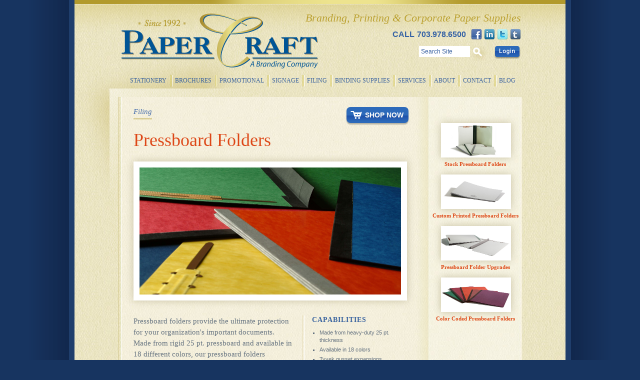

--- FILE ---
content_type: text/html; charset=UTF-8
request_url: https://www.papercraftinc.com/product/pressboard-folders
body_size: 4532
content:
<!doctype html>
<html>
  <head>

    <meta charset="utf-8">
    <meta http-equiv="X-UA-Compatible" content="IE=edge,chrome=1">
    <title>Custom Printed Pressboard Folders | PaperCraft</title>

    <meta name="description" content="Pressboard folders provide the ultimate protection for your organization's important documents.">

    <meta name="viewport" content="width=device-width,initial-scale=1">
    <link rel="stylesheet" href="https://www.papercraftinc.com/?css=styles/style.v.1682428964">
    <script src="/assets/js/libs/modernizr-2.0.6.min.js"></script>

    <!-- Grab Google CDN's jQuery, with a protocol relative URL; fall back to local if offline -->
    <script src="//ajax.googleapis.com/ajax/libs/jquery/1.6.4/jquery.min.js"></script>
    <script>window.jQuery || document.write('<script src="/assets/js/libs/jquery-1.6.4.min.js"><\/script>')</script>
	
    <script src="/assets/js/plugins.js"></script>
    <script src="/assets/js/script.js"></script>

    <link type="text/css" href="/assets/css/redmond/jquery-ui-1.8.17.custom.css" rel="Stylesheet" />	
    <script type="text/javascript" src="/assets/js/libs/jquery-ui-1.8.17.custom.min.js"></script>

    <script type="text/javascript" src="https://use.typekit.com/nca3pyv.js"></script>
    <script type="text/javascript">try{Typekit.load();}catch(e){}</script>	
	

    <script type="text/javascript">
    	var _gaq = _gaq || [];
    	_gaq.push(['_setAccount', 'UA-28060282-1']);
    	_gaq.push(['_trackPageview']);
    	(function() {
    	var ga = document.createElement('script'); ga.type = 'text/javascript'; ga.async = true;
    	ga.src = ('https:' == document.location.protocol ? 'https://ssl' : 'https://www') + '.google-analytics.com/ga.js';
    	var s = document.getElementsByTagName('script')[0]; s.parentNode.insertBefore(ga, s);
    	})();
    </script>
	
  </head>

  
  <body >

    
    <div id="wrapper">
      <div id="container">
        <header>
          <div id="logo" OnClick="document.location='https://www.papercraftinc.com/'">
            <img src="/images/site_images/logo-since92-94x14.png" alt="Since 1992" width="94" height="14" style="z-index:500" />
          </div>
          <div class="logo_right">
            <div id="tagline">Branding, Printing &amp; Corporate Paper Supplies</div>
            <div class="clear"></div>
            <div id="phone">
              <strong><span style="margin-right: 1px">CALL</span> 703.978.6500</strong>
              <a href="https://www.facebook.com/mobileprotection#!/pages/PaperCraft-Inc/160001614136815" target="_blank"><img src="/images/site_images/icon-fb-22x21.png" alt="Facebook" width="22" height="21" style="position:relative; top:-1px; margin-left: 6px;" /></a>
              <a href="https://www.linkedin.com/company/2705277" target="_blank"><img src="/images/site_images/icon-linkedin-22x21.png" alt="LinkedIn" width="22" height="21" style="position:relative; top:-1px;" /></a>
              <a href="https://twitter.com/PaperCraftInc" target="_blank"><img src="/images/site_images/icon-twitter-22x21.png" alt="Twitter" width="22" height="21" style="position:relative; top:-1px;" /></a>
              <a href="https://papercraftinc.tumblr.com/" target="_blank"><img src="/images/site_images/icon-tumblr-22x21.png" alt="Tumblr" width="22" height="21" style="position:relative; top:-1px;" /></a>
            </div>
            <div class="clear"></div>
            <a href="https://www.papercraftinc.com/main/login" class="login">Login</a>
            <form id="search" method="post" action="https://www.papercraftinc.com/"  >
<div class='hiddenFields'>
<input type="hidden" name="ACT" value="8" />
<input type="hidden" name="RES" value="8" />
<input type="hidden" name="meta" value="6wh1yF7XMP1KC1pJRYp9kcu3pE5Bx49PeydxYQwQrVWLWPqT9c6wMwFLj6vzrLhs6mGb2SGUB6frfPhm8h4cy7AUCyiGdA1jHpPoKKNJ2sS6+Wik9OSRBnWc8jMKBc7ggGhqCwAt1197YUICepS2ziTL6887ZWrPo4lYfH8RitK9/4LJn8xDTRMivowct6SjCGzu3NcmUddThfe/5+z5NHzR/44oSWjTD/AeT6+Tzn72lbQQ/TJ99npcBZC45hUsBa0p9FamS/Wbi4+80oBQg5IYzfT4h9FPFqw1OI2zrX+wE5YUD/KqZbUueR8vybb+FPf+yaqqrB7Guwy2QsCkR+ibdCU92SPG6mJaDmSxrkFzWEWM6zANH7p9Wwd1o1Es" />
<input type="hidden" name="site_id" value="1" />
<input type="hidden" name="csrf_token" value="9a078a611d7550ab40ee8efbd2a35eb1ab968b70" />
</div>


              <input name="keywords" type="text" id="keywords" class="search" value="Search Site" size="20" maxlength="50" onBlur="if(this.value=='') this.value='Search Site';" onFocus="if(this.value=='Search Site') this.value='';" />
              <input type="submit">
            </form>
          </div>
          <div class="clear"></div>
          <nav style="margin-right:34px">
<ul id="menu">
	<li><a href="https://www.papercraftinc.com/group/stationery">Stationery</a>
		<ul>
                       
<li><a href="https://www.papercraftinc.com/product/custom-letterhead">Letterhead</a></li>
			<li><a href="https://www.papercraftinc.com/product/business-cards">Business Cards</a></li>
                        <li><a href="https://www.papercraftinc.com/product/envelopes">Envelopes</a></li>
						<li><a href="https://www.papercraftinc.com/product/legal-pads">Legal Pads</a></li>
						<li><a href="https://www.papercraftinc.com/product/labels">Labels</a></li>
						<li><a href="https://www.papercraftinc.com/product/paper">Paper</a></li>


						
   
		</ul>
	</li>
	<li><a href="https://www.papercraftinc.com/group/brochures">Brochures</a>
		<ul>
			<li><a href="https://www.papercraftinc.com/product/media-kit-folders">Media Kit Folders</a></li>
			<li><a href="https://www.papercraftinc.com/product/tax-folders">Tax Folders</a></li>
			<li><a href="https://www.papercraftinc.com/product/bi-folds-and-tri-folds">Bi-Folds and Tri-Folds</a></li>
			<li><a href="https://www.papercraftinc.com/product/booklets">Booklets</a></li>
			<li><a href="https://www.papercraftinc.com/product/sales-sheets-and-flyers">Sales Sheets & Flyers</a></li>
		</ul>						
	</li>
	<li><a href="https://www.papercraftinc.com/group/promotional">Promotional</a>
		<ul>
			<li><a href="https://www.papercraftinc.com/product/corporate-gifts">Corporate Gifts</a></li>
		</ul>						
	</li>
	<li><a href="https://www.papercraftinc.com/group/business-signs">Signage</a>
		<ul>
			<li><a href="https://www.papercraftinc.com/product/interior-signs">Interior Signs</a></li>
			<li><a href="https://www.papercraftinc.com/product/exterior-signs">Exterior Signs</a></li>
		</ul>
	</li>
	<li><a href="https://www.papercraftinc.com/group/filing">Filing</a>
		<ul>
			<li><a href="https://www.papercraftinc.com/product/file-pockets">File Pockets</a></li>
                                                     <li><a href="https://www.papercraftinc.com/product/file-wallets">File Wallets</a></li>
			<li><a href="https://www.papercraftinc.com/product/IP-folders">IP Folders</a></li>
			<li><a href="https://www.papercraftinc.com/product/pressboard-folders">Pressboard Folders</a></li>
			<li><a href="https://www.papercraftinc.com/product/tabs">Tabs</a></li>
			<li><a href="https://www.papercraftinc.com/product/storage-boxes">Record Storage Boxes</a></li>
		</ul>
	</li>
	<li><a href="https://www.papercraftinc.com/group/binding-supplies">Binding Supplies</a>
		<ul>
			<li><a href="https://www.papercraftinc.com/product/binders">Binders</a></li>
			<li><a href="https://www.papercraftinc.com/product/binding-materials">Binding Materials</a></li>
			<li><a href="https://www.papercraftinc.com/product/report-covers">Report Covers & Lamination</a></li>
		</ul>
	</li>
	<li><a href="https://www.papercraftinc.com/group/services">Services</a>
		<ul>
			<li><a href="https://www.papercraftinc.com/product/POLO">POLO</a></li>
			<li><a href="https://www.papercraftinc.com/product/warehousing-and-distribution">Warehousing & Distribution</a>
</ul>
</li>
<li><a href="https://www.papercraftinc.com/about/company">About</a>
		<ul>
			<li><a href="https://www.papercraftinc.com/about/team">Our Staff</a></li>
		</ul>
	</li>
	<li><a href="https://www.papercraftinc.com/contact">Contact</a>
		<ul>
			<li><a href="https://www.papercraftinc.com/contact">Contact PaperCraft</a></li>
			<li><a href="https://www.papercraftinc.com/contact/request-a-quote">Get a Quote</a></li>
		</ul>
	</li>
	<li><a href="https://www.papercraftinc.com/blog">Blog</a>	
	</li>
	
	
</ul>

</nav>
          <div class="clear"></div>
        </header>
        <div id="cols">
          


	
	
	
<div id="col-lft">

<a href="https://qnet.e-quantum2k.com/~papercft/Custom/001460/RETAIL/cgi-bin/nph-main.cgi" class="button-blue"><span class="buy">Shop Now</span></a>

	<nav>
		
			<a href="https://www.papercraftinc.com/group/filing" rel="index up">Filing</a>
		
	</nav>

<h1>Pressboard Folders
</h1>

	<img src="https://www.papercraftinc.com/images/uploads/content/pressboard.png" class="lrg" alt="Pressboard Folders" width="523" height="254" border="0" />

<div id="desc">
						
	<div id="desc-lft">
		<div id="desc-rht">
			<h3>Capabilities</h3>
			<ul>
				
				<li>Made from heavy-duty 25 pt. thickness</li>
				
				<li>Available in 18 colors</li>
				
				<li>Tyvek gusset expansions</li>
				
				<li>Teflon coated prongs</li>
				
				<li>Custom printing and features available</li>
				
			</ul>
		</div>		

		<p>Pressboard folders provide the ultimate protection for your organization&#39;s important documents.&nbsp; Made from rigid 25 pt. pressboard and available in 18 different colors, our pressboard folders withstand the most demanding use and are great for color coding files.&nbsp; With expansions up to 4 inches and up to 2-inch prongs, you can organize records all in one place without splitting up into multiple folders.&nbsp; Need your folder custom printed with your firm logo ?&nbsp; PaperCraft will imprint your firm logo on the front for free!</p>

<h3><strong>When do I need Pressboard Folders?</strong></h3>

<p>When your files are especially thick and you don&#39;t want to split them up into multiple folders, you need pressboard folders.&nbsp; When files are being handled or transported over and over, you need pressboard folders.&nbsp; When documents are critical and call for the utmost protection, you need pressboard folders.&nbsp; In these situations, manila folders may lack the rigidity and strength needed to protect your documents.</p>

<p><em><strong>Related items:</strong></em></p>

<p><a href="http://www.papercraftinc.com/product/tabs">Tabs</a><br />
<a href="http://www.papercraftinc.com/product/file-wallets">File Wallets</a><br />
<a href="http://www.papercraftinc.com/product/ip-folders">IP-Folders</a></p>
		<p><a href="https://qnet.e-quantum2k.com/~papercft/Custom/001460/RETAIL/cgi-bin/nph-main.cgi" class="button-blue"><span class="buy">Shop Now</span></a>
</p>
	
		
	</div>

</div>	<!--! end of #desc -->

											

</div>	<!--! end of #col-lft -->

<div id="col-rht">
	
			
<a href="https://www.papercraftinc.com/images/uploads/content/standard_pressboard.jpg" class="graphic-sample" title="<h3 class='popup_title'>Stock Pressboard Folders</h3>Heavy duty pressboard folders in letter and legal sizes. 1/3 cut, 1/5 cut and straight cut with tyvek expansions. <p><a href='https://qnet.e-quantum2k.com/~papercft/Custom/001460/RETAIL/cgi-bin/nph-main.cgi' class='share'>Shop Now</a></p>"><img src="https://www.papercraftinc.com/images/uploads/content/standard_pressboard.jpg" class="thm" alt="Heavy duty pressboard folders in letter and legal sizes. 1/3 cut, 1/5 cut and straight cut with tyvek expansions. " width="138" height="67" border="0" /></a>
		<p class="small">Stock Pressboard Folders</p>
		
<a href="https://www.papercraftinc.com/images/uploads/content/custom_printed.jpg" class="graphic-sample" title="<h3 class='popup_title'>Custom Printed Pressboard Folders</h3>Custom imprinted pressboard folders with firm name on the front panel.<p><a href='https://qnet.e-quantum2k.com/~papercft/Custom/001460/RETAIL/cgi-bin/nph-main.cgi' class='share'>Shop Now</a></p>"><img src="https://www.papercraftinc.com/images/uploads/content/custom_printed.jpg" class="thm" alt="Custom imprinted pressboard folders with firm name on the front panel." width="138" height="67" border="0" /></a>
		<p class="small">Custom Printed Pressboard Folders</p>
		
<a href="https://www.papercraftinc.com/images/uploads/content/PF_upgrades.jpg" class="graphic-sample" title="<h3 class='popup_title'>Pressboard Folder Upgrades</h3>Classifile dividers, extra-large tyvek expansions, end tab for shelf filing, interior pockets and more. <p><a href='https://qnet.e-quantum2k.com/~papercft/Custom/001460/RETAIL/cgi-bin/nph-main.cgi' class='share'>Shop Now</a></p>"><img src="https://www.papercraftinc.com/images/uploads/content/PF_upgrades.jpg" class="thm" alt="Classifile dividers, extra-large tyvek expansions, end tab for shelf filing, interior pockets and more. " width="138" height="67" border="0" /></a>
		<p class="small">Pressboard Folder Upgrades</p>
		
<a href="https://www.papercraftinc.com/images/uploads/content/colored89.jpg" class="graphic-sample" title="<h3 class='popup_title'>Color Coded Pressboard Folders</h3>Pressboard folders available in 18 different color stocks and tyvek gusset expansions.<p><a href='https://qnet.e-quantum2k.com/~papercft/Custom/001460/RETAIL/cgi-bin/nph-main.cgi' class='share'>Shop Now</a></p>"><img src="https://www.papercraftinc.com/images/uploads/content/colored89.jpg" class="thm" alt="Pressboard folders available in 18 different color stocks and tyvek gusset expansions." width="138" height="67" border="0" /></a>
		<p class="small">Color Coded Pressboard Folders</p>
		
		
		
</div>	<!--! end of #col-rht -->



<script>
	$(document).ready(function(){
		$(".graphic-sample").colorbox({rel:'graphic-sample', opacity:0.8, speed:150, returnFocus:false});
	});
</script>


        </div>
          <div id="buckets">
            
              <div class="bucket">
                <h2><a href="https://www.papercraftinc.com/group/stationery">Stationery</a></h2>
                                  <a href="https://www.papercraftinc.com/group/stationery"><img src="https://www.papercraftinc.com/images/uploads/content/StioneryMain1.jpg" alt="Stationery" width="138" height="67" border="0"></a>
                                  <ul>
                  
                    <li><a href="https://www.papercraftinc.com/product/custom-letterhead">Custom Letterhead</a></li>
                  
                    <li><a href="https://www.papercraftinc.com/product/business-cards">Business Cards</a></li>
                  
                    <li><a href="https://www.papercraftinc.com/product/envelopes">Envelopes</a></li>
                  
                    <li><a href="https://www.papercraftinc.com/product/legal-pads">Legal Pads</a></li>
                  
                    <li><a href="https://www.papercraftinc.com/product/labels">Labels</a></li>
                  
                    <li><a href="https://www.papercraftinc.com/product/paper">Paper</a></li>
                  

                  
                  
                </ul>
              </div>
            
              <div class="bucket">
                <h2><a href="https://www.papercraftinc.com/group/Brochures">Brochures</a></h2>
                                  <a href="https://www.papercraftinc.com/group/Brochures"><img src="https://www.papercraftinc.com/images/uploads/content/Custom_Brochures.jpg" alt="Brochures" width="138" height="67" border="0"></a>
                                  <ul>
                  
                    <li><a href="https://www.papercraftinc.com/product/media-kit-folders">Media Kit Folders</a></li>
                  
                    <li><a href="https://www.papercraftinc.com/product/tax-folders">Tax Folders</a></li>
                  
                    <li><a href="https://www.papercraftinc.com/product/bi-folds-and-tri-folds">Bi-folds and Tri-folds</a></li>
                  
                    <li><a href="https://www.papercraftinc.com/product/booklets">Booklets</a></li>
                  
                    <li><a href="https://www.papercraftinc.com/product/sales-sheets-and-flyers">Sales Sheets and Flyers</a></li>
                  

                  
                  
                </ul>
              </div>
            
              <div class="bucket">
                <h2><a href="https://www.papercraftinc.com/group/promotional">Promotional Items</a></h2>
                                  <a href="https://www.papercraftinc.com/group/promotional"><img src="https://www.papercraftinc.com/images/uploads/content/promotion1.jpg" alt="Promotional Items" width="138" height="67" border="0"></a>
                                  <ul>
                  
                    <li><a href="https://www.papercraftinc.com/product/corporate-gifts">Corporate Gifts</a></li>
                  

                  
                  
                </ul>
              </div>
            
              <div class="bucket">
                <h2><a href="https://www.papercraftinc.com/group/services">Services</a></h2>
                                  <a href="https://www.papercraftinc.com/group/services"><img src="https://www.papercraftinc.com/images/uploads/content/Services2.jpg" alt="Services" width="138" height="67" border="0"></a>
                                  <ul>
                  
                    <li><a href="https://www.papercraftinc.com/product/POLO">PaperCraft On-Line Ordering (POLO)</a></li>
                  
                    <li><a href="https://www.papercraftinc.com/product/warehousing-and-distribution">Warehousing and Distribution</a></li>
                  

                  
                  
                </ul>
              </div>
            
              <div class="bucket">
                <h2><a href="https://www.papercraftinc.com/group/business-signs">Signs</a></h2>
                                  <a href="https://www.papercraftinc.com/group/business-signs"><img src="https://www.papercraftinc.com/images/uploads/content/install_greveys.jpg" alt="Signs" width="138" height="67" border="0"></a>
                                  <ul>
                  
                    <li><a href="https://www.papercraftinc.com/product/interior-signs">Interior Business Signs</a></li>
                  
                    <li><a href="https://www.papercraftinc.com/product/exterior-signs">Exterior Business Signs</a></li>
                  

                  
                  
                </ul>
              </div>
            
          </div>	<!--! end of #buckets -->
        <footer>
          <ul id="logos">
            <li><a href="https://www.fsc.org/" target="_blank"><img src="/images/site_images/img-fsc.png" alt="Sustainable Forestry Initiative" width="51" height="56" border="0"></a></li>
            <li><a href="https://www.wbenc.org/" target="_blank"><img src="/images/site_images/img-wbenc.png" alt="Women's Business Enterprise National Council" width="112" height="56" border="0"></a></li>
            <li><a href="https://www.sfiprogram.org/" target="_blank"><img src="/images/site_images/img-sfi.png" alt="Forest Stewardship Council" width="103" height="56" border="0"></a></li>
          </ul>
          <p style="line-height: 17px;">&copy; PaperCraft, Inc. 2026. All rights reserved. All other trademarks and copyrights are property of their respective owners. <br> <a href="https://www.papercraftinc.com/about/company">About</a> &bull; <a href="https://www.papercraftinc.com/contact">Contact Us</a> &bull; <a href="https://www.papercraftinc.com/contact/request-a-quote">Request a Quote</a></p>
          <img src="/images/site_images/credit-cards-122x24.png" alt="Visa-MasterCard-Amex" width="122" height="24" style="margin-top: 20px;" />
        </footer>

      </div>	<!--! end of #container -->

    </div>	<!--! end of #wrapper -->

    <link rel="stylesheet" type="text/css" href="/assets/js/shadowbox/shadowbox.css">
    <script type="text/javascript" src="/assets/js/shadowbox/shadowbox.js"></script>
    <script type="text/javascript">
    Shadowbox.init({overlayOpacity:0.85});
    </script>

    <script type="text/javascript" src="https://report.conversionpipeline.com/Client/Phone/?CID=12489"> 
    </script>
  </body>
</html>
  

--- FILE ---
content_type: text/html;charset=UTF-8
request_url: https://report.conversionpipeline.com/Client/Phone/?CID=12489
body_size: 4122
content:
var setcookie = "N";
var doreplace = "N";
var ruleset = "None";
var continueeval = "Y";
var referrer = "Nothing";
var overridevariablevalue = "Nothing";
// Examine cookie
var curCookie = document.cookie.split("; ");
for (var i=0; i < curCookie.length; i++) 
{
var crumb = curCookie[i].split("=");
var name = crumb[0];
var value = crumb[1];
// Found a Cookie
if (name == "HubCookie") 
{	
// Pull values from the HubCookie
var cookvalue = value.split("|");
overridevariablevalue = cookvalue[0];
if (overridevariablevalue != "Nothing")
{
value = overridevariablevalue;
// We found our variable name.. Now look at values.
if (name = "PhoneScript")
{
// We found a value match. Set doreplace to Y...
if (value == "cpc")
{
overridevariablevalue = value;
doreplace = "Y";
ruleset = "V";
setcookie = "Y";
continueeval = "N";	
}
}
}
referrer = cookvalue[1];	
if (referrer != "Nothing")
{
var str = referrer;
var patt = new RegExp ("google.com","i");
if (patt.test(str)==true)
{
doreplace = "Y";
setcookie = "Y";
continueeval = "N";
var ruleset = "R";
referrer = str; 
}
}
// This was set to Y in the template because that is used later, but we DONT want to rewrite the cookie here.	
setcookie = "N";	
}
}
// Only do this if HubCookie was NOT found...
if (continueeval == "Y")
{	
//Examine URL string
var searchString = document.location.search;
searchString = searchString.substring(1);
var nvPairs = searchString.split("&");
for (i = 0; i < nvPairs.length; i++)
{
var nvPair = nvPairs[i].split("=");
var name = nvPair[0];
var value = nvPair[1];	
// We found our variable name.. Now look at values.
if (name = "PhoneScript")
{
// We found a value match. Set doreplace to Y...
if (value == "cpc")
{
overridevariablevalue = value;
doreplace = "Y";
ruleset = "V";
setcookie = "Y";
continueeval = "N";	
}
}
}	
}
// Only do this if HubCookie was NOT found AND URL string evaluation failed to find anything...
if (continueeval == "Y")
{
//Examine referrer
var str = document.referrer;
var patt = new RegExp ("google.com","i");
if (patt.test(str)==true)
{
doreplace = "Y";
setcookie = "Y";
continueeval = "N";
var ruleset = "R";
referrer = str; 
}
}	
// START myscript FUNCTION
function myscript() {
//Start Rewrite	
var newtext = document.body.innerHTML;	
if (ruleset == "V")	
{
if (overridevariablevalue == "cpc")
{
newtext = newtext.replace("703.978.6500","703.291.6361");
newtext = newtext.replace("703.978.6500","703.291.6361");
newtext = newtext.replace("703.978.6500","703.291.6361");
newtext = newtext.replace("703.978.6500","703.291.6361");
}
}
if (ruleset == "R")	
{	
var patt = new RegExp ("google.com","i");
if (patt.test(str)==true)
{
newtext = newtext.replace("703.978.6500","703.594.4005");	
newtext = newtext.replace("703.978.6500","703.594.4005");	
newtext = newtext.replace("703.978.6500","703.594.4005");
newtext = newtext.replace("703.978.6500","703.594.4005");
}
}
document.body.innerHTML = newtext;	
// alert('5');	
//End Rewrite
if (setcookie == "Y")
{
// Set cookie
// We need to add a PATH substatement here to specify the ROOT directory for landing pages in directories...
days=30; // number of days to keep the cookie
myDate = new Date();
myDate.setTime(myDate.getTime()+(days*24*60*60*1000));
// Build a HubCookie value that includes the overridevariablevalue | referrer for later processing if they come back.
document.cookie = 'HubCookie=' + overridevariablevalue + '|' + referrer + '; path=/; expires=' + myDate.toGMTString();	
}
} 
// END myscript function
/*
function onloadhandler()
{
window.onLoad = myscript();
}
*/
if (doreplace == "Y")
{
//Get browser and Page - Delay if IE and FindaLocation due to Google map conflict
var browser=navigator.appName;
var sPath = window.location.pathname;
var sPage = sPath.substring(sPath.lastIndexOf('/') + 1);	
if (browser=="Microsoft Internet Explorer" && sPage == "FindaLocation.aspx")
{
setTimeout('myscript();', 5);
}	
else
{
setTimeout('myscript();', 5);
}	
} // End If DoReplace is Y


--- FILE ---
content_type: text/css;charset=UTF-8
request_url: https://www.papercraftinc.com/?css=styles/style.v.1682428964
body_size: 9251
content:
/* @override https://64.207.156.191/assets/css/style.css */

/* @group HTML5 BOILERPLATE */

/* HTML5 BOILERPLATE -- NORMALIZE
----------------------------------------------- */
.clear
{
clear:both;
}
article, aside, details, figcaption, figure, footer, header, hgroup, nav, section { display: block; }
audio, canvas, video { display: inline-block; *display: inline; *zoom: 1; }
audio:not([controls]) { display: none; }
[hidden] { display: none; }
html { font-size: 100%; overflow-y: scroll; -webkit-text-size-adjust: 100%; -ms-text-size-adjust: 100%; }
body { margin: 0; font-size: 13px; line-height: 1.231; }
body, button, input, select, textarea { font-family: sans-serif; color: #222; }
::-moz-selection { background: #cabb64; color: #fff; text-shadow: none; }
::selection { background: #cabb64; color: #fff; text-shadow: none; }
abbr[title] { border-bottom: 1px dotted; }
b, strong { font-weight: bold; }
blockquote { margin: 1em 40px; }
dfn { font-style: italic; }
hr { display: block; height: 1px; border: 0; border-top: 1px solid #ccc; margin: 1em 0; padding: 0; }
ins { background: #ff9; color: #000; text-decoration: none; }
mark { background: #ff0; color: #000; font-style: italic; font-weight: bold; }
pre, code, kbd, samp { font-family: monospace, monospace; _font-family: 'courier new', monospace; font-size: 1em; }
pre { white-space: pre; white-space: pre-wrap; word-wrap: break-word; }
q { quotes: none; }
q:before, q:after { content: ""; content: none; }
sub, sup { font-size: 75%; line-height: 0; position: relative; vertical-align: baseline; }
sup { top: -0.5em; }
sub { bottom: -0.25em; }
ul, ol { margin: 1em 0; padding: 0 0 0 17px; }
dd { margin: 0 0 0 40px; }
nav ul, nav ol { list-style: none; list-style-image: none; margin: 0; padding: 0; }
img { border: 0; -ms-interpolation-mode: bicubic; vertical-align: middle; }
svg:not(:root) { overflow: hidden; }
figure { margin: 0; }
form { margin: 0; }
fieldset { border: 0; margin: 0; padding: 0; }
label { cursor: pointer; }
legend { border: 0; *margin-left: -7px; padding: 0; }
button, input, select, textarea { font-size: 100%; margin: 0; vertical-align: baseline; *vertical-align: middle; }
button, input { line-height: normal; *overflow: visible; }
table button, table input { *overflow: auto; }
button, input[type="button"], input[type="reset"], input[type="submit"] { cursor: pointer; -webkit-appearance: button; }
input[type="checkbox"], input[type="radio"] { box-sizing: border-box; }
input[type="search"] { -webkit-appearance: textfield; -moz-box-sizing: content-box; -webkit-box-sizing: content-box; box-sizing: content-box; }
input[type="search"]::-webkit-search-decoration { -webkit-appearance: none; }
button::-moz-focus-inner, input::-moz-focus-inner { border: 0; padding: 0; }
textarea { overflow: auto; vertical-align: top; resize: vertical; width :400px;}
input:valid, textarea:valid {  }
input:invalid, textarea:invalid { background-color: #f0dddd; }
table { border-collapse: collapse; border-spacing: 0; }
td { vertical-align: top; }

/* @end */

/* PAPERCRAFT STYLES
----------------------------------------------- */

a:link {color:#425179;}
a:visited {color:#425179;}
a:hover {color:#dd4717;}
a:active {color:#425179;}

body {
	background: #173460 url(/images/site_images/bg-body.png) top center repeat-y;
	font-size: 15px;
	font-family: Georgia, 'Times New Roman', serif;
}
h1, h2, h3, h4, h5 {
	font-weight: normal;
	margin: 0;
}

#wrapper {
	width: 982px;
	margin: 0 auto;
	background: url(/images/site_images/bg-wrapper.png) 0 0 repeat-x;
}

#container {
	width: 982px;
	margin: 0 auto;
	 background: url(/images/site_images/bg-container.png) 0 95px no-repeat;/* */
}

header {
	/* ---- turned off overflow stuff because it was forcing scrollbars w sf-menu ---- */
	width: 870px;
	height: 173px;
	/*overflow: hidden;*/
	margin: 0 auto 12px;
	position: relative;
	/*overflow: auto;*/
	background: url(/images/site_images/bg-header.png) top center no-repeat;
	padding-top: 9px;
}
header #logo {
	
	height: 160px;
	background: url(/images/site_images/bg-logo.png) 0 0 no-repeat;
	float: left;
	position: absolute;
    width: 444px;
	
	
}
.logo_right
{
width:447px;
float:right;
  margin-right: 33px;
}
header #logo  img{
    margin-left: 72px;
    margin-top: 30px;
}
header #logo:hover {
	cursor: pointer;	
}

header #tagline {
	float:right;
	color: #baa02f;
	font-family: "adobe-caslon-pro", Georgia;
	font-size: 22px;
	font-style: italic;
	font-weight: 400;
	margin-top:	13px;
}

header nav, header form {
	float: right;
	
}

header nav {
	margin: 24px 0 0 0;
}

header  a.login {
	    width: 57px;
	height: 30px;
	display: block;
	font-family: arial, sans-serif;
	font-size: 12px;
	color: #fff;
	background: url(/images/site_images/btn-login.png) 0 0 no-repeat;
	text-indent: -999em;
	float: right;
	margin-top: 8px;
}

header form input {
	float: left;
	margin-top: 12px;
}
header form input[type=text] {
	width: 94px;
	font-family: 'Lucida Grande', arial, sans-serif;
	font-size: 12px;
	color: #355e9e;
	backround: #fff;
	border: none;
	padding: 4px 4px;
	margin-right: 3px;
}
header form input[type=submit] {
	width: 30px;
	height: 30px;
	background: url(/images/site_images/btn-search.png) 0 0 no-repeat;
	border: none;
	text-indent: -999em;
	 margin-right: 12px;
}

header #phone {
	font-size: 16px;
	font-family: 'Lucida Grande', arial, sans-serif;
	color: #3461a4;
	float: right;
	margin-top:10px;
}

/* Previous version, changed 5-02-12 */

/*header #phone {
	font-size: 12px;
	font-family: 'Lucida Grande', arial, sans-serif;
	color: #dd4717;
	position: absolute;
	top: 25px;
	right: 150px;
}*/

#cols {
	width: 809px;
	margin: 2px 0 0 88px;
	background: url(/images/site_images/bg-content.jpg) 0 0 repeat-y;
	overflow: auto;
}

.home #cols {background: none; width: 982px; margin: 0; overflow: visible;}

img.inset {
	float: left;
	margin: 6px 21px 10px 0;
}
#home_cat_buttons {
	float: left;
	text-align: center;
	margin: 0 0 20px 250px;	
}
a.home_button-blue {
	color: #fff;
	float: left;
	margin: 0 30px 0 0;
	-webkit-border-radius: 8px 8px 0 0;
	-moz-border-radius: 8px;
	border-radius: 8px;
	background: #fff url(/images/site_images/bg-btn-blue.jpg) 0px -17px repeat-x;
	padding: 0 10px 0 0;
	display: inline-block;
	color: #fff;
	text-decoration: none;
	font-family: Arial, sans-serif;
	text-transform: uppercase;
	font-size: 14px;
	line-height: 32px;
	font-weight: bold;
	text-shadow: rgba(0,0,0,.2) 0 1px 0;
	-moz-box-shadow: 0 3px 2px #B6B4A5;
	-webkit-box-shadow: 0 3px 2px #B6B4A5;
	box-shadow: 0 3px 2px #B6B4A5;
	behavior: url(/assets/css/PIE.php);
	position: relative;
}
a.button-blue {
	color: #fff;
	float: right;
	margin: 20px 10px 0 0;
	-webkit-border-radius: 8px 8px 0 0;
	-moz-border-radius: 8px;
	border-radius: 8px;
	background: #fff url(/images/site_images/bg-btn-blue.jpg) 0px -17px repeat-x;
	padding: 0 10px 0 0;
	display: inline-block;
	color: #fff;
	text-decoration: none;
	font-family: Arial, sans-serif;
	text-transform: uppercase;
	font-size: 14px;
	line-height: 32px;
	font-weight: bold;
	text-shadow: rgba(0,0,0,.2) 0 1px 0;
	-moz-box-shadow: 0 3px 2px #B6B4A5;
	-webkit-box-shadow: 0 3px 2px #B6B4A5;
	box-shadow: 0 3px 2px #B6B4A5;
	behavior: url(/assets/css/PIE.php);
	position: relative;
}

.button-blue:hover {
	background-image: url(/images/site_images/bg-btn-gold.jpg);
}
.home_button-blue:hover {
	background-image: url(/images/site_images/bg-btn-gold.jpg);
}
.buy {
	background: url(/images/site_images/icon-cart.png) 6px -2px no-repeat;
	padding-left: 37px;
}

/* @group SLIDESHOW */
.slideshow-outer
{
   height: 239px;
    position: relative;
    width: 561px;
	 float: left;
	
}
.slideshow-wrap {
	background: url(/images/site_images/bg-slideshow.png) 0 0 no-repeat;
	width: 982px;
	height: 244px;
	
	position: relative;
}

.slideshow {
	position: absolute;
	top: 15px;
	left: 109px;
}

.slideshow span {
	z-index: 500;
}

.slideshow a.share {
	font-size: 18px;
	padding: 2px 18px 3px 5px;
}
.slideshow-nav
{
display:none;
}
.slider_text
{
	position: absolute;
	width: 100%;
	height: 75px;
	background-color: rgba(59, 80 , 163, .4);
	bottom: 0;
	left: 0;
	z-index: 500;
	color: #fff;
}
.slider_title
{
color: #c1d6ec;
font-size: 20px;
margin: 10px 0 5px 10px;
text-shadow: 1px 1px 0px #000000;
filter: dropshadow(color=#000000, offx=1, offy=1);
}
.slider_desc
{
color:#fff;
display: block;
font-size: 16px;
margin: 0 0 0 10px;
text-shadow: 1px 1px 0px #000000;
filter: dropshadow(color=#000000, offx=1, offy=1);

}
.slider_desc p
{
margin:0px;
}
.slider_text a
{
text-decoration:none;
}

.slideshow span a {
	box-shadow: rgba(0,0,0, 0.1) 0px 0px 8px;
	-moz-box-shadow: rgba(0,0,0, 0.1) 0px 0px 8px;
	-webkit-box-shadow: rgba(0,0,0, 0.1) 0px 0px 8px;
	behavior: url(/assets/css/PIE.php);
	position: relative;
}

.slideshow-nav a {
	display: block;
	position: absolute;
	background: url(/assets/images/gui/btns-slides.png) 0 0 no-repeat;
	width: 30px;
	height: 30px;
	bottom: 42px;
	text-indent: -999em;
}
.slideshow-nav a#prev {
	left: 48px;
}
.slideshow-nav a#prev:hover {
	cursor: pointer;
	background-position: 0 -30px;
}	
.slideshow-nav a#next {
	right: 44px;
	background-position: -30px 0;
}
.slideshow-nav a#next:hover {
	cursor: pointer;
	background-position: -30px -30px;
}

.slider_right {
  background-color: #FFFFFF; 
  float: left;
  height: 216px;
  margin-left: 11px;
  padding: 10px 15px;
  width: 293px;
  background: url(/images/site_images/bg-corner.png) no-repeat right top #fff;
  
}
.slider_right_title
{
color: #e34917;
padding-bottom: 10px;
font-size: 16px;
font-style: italic;
background: url(/images/site_images/bg_callouts-lft-h3.png) bottom left repeat-x;
display: inline-block;
}
.slider_right a.more {
	-webkit-border-radius: 8px 8px 0 0;
	-moz-border-radius: 8px;
	border-radius: 8px;
	background: url(/images/site_images/btn-more.png) right center no-repeat;
	padding: 5px 30px 5px 10px;
	text-decoration: none;
	font-size: 15px;
	color: #3b639f;
	font-style: italic;
	behavior: url(/assets/css/PIE.php);
	position: relative;
	font-family: Georgia, 'Times New Roman', serif;
	display: inline-block;
	margin-bottom: 7px;
}

.slider_right p, .slider_right_desc p
{
margin: 5px 0;
font-size: 13px; 
color: #63717f;
font-family: verdana, arial, sans-serif;
}

.slider_right_button {
	text-align: right;
}
/* frame */

.product_frame
{
background: url("/images/site_images/bg-body.jpg");
padding-top: 20px;
width: 982px;

}
.product_frame_inner
{

border-top:3px #b59e34 solid;
  margin:0 auto;
  overflow: auto;
  width: 810px;
  background: -moz-linear-gradient(top, #253e66 0%, #3b639f 100%);
  background: -webkit-gradient(linear, left top, left bottom, color-stop(0%,#253e66), color-stop(100%,#3b639f));
  background: -webkit-linear-gradient(top, #253e66 0%,#3b639f 100%);
  background: -o-linear-gradient(top, #253e66 0%,#3b639f 100%);
  background: -ms-linear-gradient(top, #253e66 0%,#3b639f 100%);
  background: linear-gradient(top, #253e66 0%,#3b639f 100%);
  behavior: url(/assets/css/PIE.php);
  min-height:200px;
  padding: 5px 0;
}
.frame_item
{
width:200px;
float:left;
margin: 0 35px;
color:#fff;
}

.frame_item img
{
	width: 100%;
}

.frame_image 
{
border:2px solid #8e6b55;
max-height:96px;
overflow:hidden;
}

/* @end */

/* @group SLIDESHOW-OLD */

/*.rs-slideshow {
	width: 772px;
    height: 375px;
    margin: 15px 0 0 109px;
    overflow: hidden;
    position: relative;
    float: left;
}
 
.rs-slideshow .slide-container {
    height: 100%;
    left: 0;
    overflow: hidden;
    position: absolute;
    top: 0;
    width: 100%;
}
 
.rs-slideshow .slide-container img {
    position: absolute;
}
 
.rs-slideshow .slides {
    display: none;
}

.slide-container .slide-caption {
    background-color: #415067;
    color: #fff;
    display: block;
    padding: 6px 20px;
    font-size: 18px;
    position: absolute;
    bottom: 15px;
    right: 0;
    text-align: center;
    width: auto;
    right: 0;
    filter: alpha(opacity=70);
    -khtml-opacity: 0.7;
    -moz-opacity: 0.7;
    opacity: 0.7;
}
.rs-slideshow ol {margin: 0; padding: 0;}

.rs-controls a {
	display: block;
	position: absolute;
	background: url(/assets/images/gui/btns-slides.png) 0 0 no-repeat;
	width: 30px;
	height: 30px;
	bottom: 34px;
	text-indent: -999em;
}
.rs-controls a.rs-prev {
	left: 52px;
}
.rs-controls a.rs-prev:hover {
	background-position: 0 -30px;
}	
.rs-controls a.rs-next {
	right: 48px;
	background-position: -30px 0;
}
.rs-controls a.rs-next:hover {
	background-position: -30px -30px;
}*/

/* @end */

#col-lft {
	width: 560px;
	float: left;
	margin-left: 30px;
	padding-bottom: 30px;
}

#col-lft h2 {
	color: #6682aa;
	font-family: "adobe-caslon-pro", Georgia;
	font-size: 24px;
	font-style: italic;
	font-weight: 400;
	border-top: 1px dotted #afc0d5;
	border-bottom: 1px dotted #afc0d5;
	padding: 6px 0 1px 0;
	display: inline-block;
}

#col-lft h3 {
	color: #425179;
	font-family: "freight-sans-pro", "Arial Black", serif;
	font-size: 15px;
	font-weight: 900;
	font-style: normal;
	text-transform: uppercase;
	letter-spacing: 1px;
	display: block;
}
#col-lft .promotext h3 { color:#DD4717;}

#col-lft h4 {
	color: #dd4717;
	font-family: "freight-sans-pro", "Arial Black", serif;
	font-size: 16px;
	font-weight: 900;
	font-style: normal;
	/*display: inline-block;*/
}

#col-lft h4 a {
	text-decoration: none;
	border-bottom: 1px solid #c9dae9;
}

#col-lft h5 {
	font-size: 14px;
	font-style: italic;
	line-height: 22px;
	color: #63717f;
}

#col-lft h2 + h4 {
	margin-top: 20px;
}

#col-lft h1 + h2,
#col-lft h1 + h3,
#col-lft p + h3 {
	margin-top: 8px;
}

#col-lft p + h2,
#col-lft h2 + h3 {
	margin-top: 12px;
}

#col-lft h4 + p {
	margin-top: 0px;
}

#col-lft h3 + p {
	margin-top: 12px;
}


#col-lft h4 + h5 {
	margin-top: 6px;
}

#col-lft h5 + p {
	margin-top: 8px;
}

#col-lft p,
#col-lft ul {
	line-height: 22px;
	color: #63717f;
}

#col-lft ul.typical {
	font-weight: bold;
	list-style: square;
	margin: 0 0 3px 0;
}

#col-lft ul.typical ul {
	font-weight: normal;
	list-style: circle;
	margin: 5px 0 12px 0;
}

#col-lft ul.typical ul li {
	margin-bottom: 2px;
}

#col-lft ul.typical a {
	text-decoration: none;
	color: inherit;
	border-bottom: 1px solid #ccc;
} 

#col-lft ul.typical a:hover {
	color: #dd4717;
}

#col-lft nav {
	color: #446cac;
	font-style: italic;
	background-image: url(/images/site_images/bg-db-rule-horiz.png);
	background-repeat: repeat-x;
	background-position: bottom left;
	padding: 0 0 8px 0;
	margin: 20px 0 0 0;
	display: inline-block;
}

#col-lft nav a {
	color: #446cac;
	text-decoration: none;
}

#col-lft nav a:hover {
	color: #dd4717;
}

#col-lft h1 {
	font-size: 36px;
	line-height: 45px;
	color: #dd4717;
	margin: 18px 0 20px 0;
	/*background-color: pink;*/
	width: 450px;
}

ul.product-list {
	list-style: none;
	margin: 32px 0 0 0;
	padding: 0;
}

ul.product-list li {
	clear: both;
	/*background-color: pink;*/
	display: block;
	float: left;
	margin-bottom: 23px;
}

/* ---- PREVIOUS, BEFORE CROPPPING IMAGE ---- */

/*

ul.product-list .prod-pic {
	display: block;
	width: 250px;
	float: left;
	border-right: 1px solid #fcfeff;
}

ul.product-list p {
	color: #586572;
	font: normal 12px/15px Georgia, sans-serif !important;
	margin: 0 0 3px 16px;
}

*/

/* ------------------------ */

ul.product-list .prod-pic {
	display: block;
	float: left;
	border-right: 1px solid #fcfeff;
	width: 250px;
	height: 155px;
	overflow: hidden;
	background-color: gray;
}

ul.product-list .prod-pic img {
	margin-left: -35px;
}

ul.product-list .prod-info {
	/*background-color: pink;*/
	width: 308px;
	height: 121px;
	float: right;
}

ul.product-list h4 a {
	background-color: #DEE0D3;
	border-bottom: 1px solid #B4C3CD;
	font: bold 13px/17px Georgia, serif;
	text-transform: uppercase;
	letter-spacing: 1px;
	margin: 12px 0 8px 0px;
	padding: 7px 16px 6px 16px;
	display: inline-block;
}

ul.product-list h4 a {
	color: #39639F;
	text-decoration: none;
}

ul.product-list h4 a:hover {
	color: #dd4717;
}

ul.product-list p {
	color: #586572;
	font: normal 13px/19px Verdana, sans-serif !important;
	margin: 0 0 3px 16px;
	/*background-color: pink;*/
	width: 295px;
}

ul.product-list a.button-arrow {
	margin-left: 15px;
}

img.lrg {
	border: 12px solid #fff;
	-moz-box-shadow: 0 0 15px #c7c1a2;
	-webkit-box-shadow: 0 0 15px #c7c1a2;
	box-shadow: 0 0 15px #c7c1a2;
	behavior: url(/assets/css/PIE.php);
	position: relative;
}

#desc {
	width: 560px;
	overflow: auto;
	margin: 30px 0 60px 0;
}

#desc-lft {
	
}
#desc-lft p {
	margin: 0 0 15px 0;
	line-height: 22px;
	color: #63717f;
}

a.share {
	-webkit-border-radius: 8px 8px 0 0;
	-moz-border-radius: 8px;
	border-radius: 8px;
	background: #fff url(/images/site_images/bg-share.png) right center no-repeat;
	padding: 0 18px 0 4px;
	border: 5px solid #fff;
	color: #dd4717;
	text-decoration: none;
	font-size: 14px;
	behavior: url(/assets/css/PIE.php);
	position: relative;
}

#desc-rht {
	padding-left: 20px;
	margin: 0 0 20px 20px;
	width: 203px;
	float: right;
	background: url(/images/site_images/bg-desc-table.png) 0 0 repeat-y;
}
#desc-rht h3 {
	font-size: 14px;
	text-transform: uppercase;
	color: #39639f;
	margin-bottom: 10px;
}
#desc-rht ul {
	color: #63717f;
	list-style-type: square;
	list-style-position: outside;
	margin: 0 0 0 15px;
	padding: 0;
	font: normal 11px/15px verdana, arial, sans-serif;
}
#desc-rht li {
	margin-bottom: 4px;
}

#col-rht {
	width: 187px;
	float: right;
	text-align: left;
	padding-top: 52px;
	padding-bottom: 30px;
	/*background-color: pink;*/
	margin-right: 2px;
}

#col-rht img {
	margin-bottom: 16px;
	margin-left: 25px;
	-moz-box-shadow: 0 0 15px #c7c1a2;
	-webkit-box-shadow: 0 0 15px #c7c1a2;
	box-shadow: 0 0 15px #c7c1a2;
	behavior: url(/assets/css/PIE.php);
	border: 1px solid #fff;
}

#col-rht img:focus {
	border: 5px solid red;
}

#col-rht a + p.small {
	color: #dd4917;
	font-family: Georgia;
	font-weight: bold;
	letter-spacing: 1px x;
	text-align: center;
	margin: -10px 0 13px 0;
}

#col-rht h3 {
	background-color: #DEE0D3;
	border-bottom: 1px solid #B4C3CD;
	font: bold 12px/12px Georgia, serif;
	text-transform: uppercase;
	letter-spacing: 1px;
	margin: 12px 0 6px 0px;
	padding: 7px 16px 6px 16px;
	display: inline-block;
}

#col-rht p {
	color: #586572;
	font: normal 11px/15px Verdana, sans-serif;
	margin: 0 0 0 16px;
	text-align: left;
}

a.button-arrow {
	-webkit-border-radius: 8px 8px 0 0;
	-moz-border-radius: 8px;
	border-radius: 8px;
	background: #fff url(/images/site_images/bg-share.png) right center no-repeat;
	padding: 0 18px 0 4px;
	border: 5px solid #fff;
	color: #dd4717;
	text-decoration: none;
	font-size: 14px;
	behavior: url(/assets/css/PIE.php);
	position: relative;
	display: inline-block;
	margin: 8px 0 0 0;
}
.item a.button-arrow.small {
	font-size: 10px;
	padding-right:0px 3px;
}
#callouts {
	width: 982px;
	padding-top: 20px;
	background: url(/images/site_images/bg-callouts.jpg) 0 0 no-repeat;
}

#callouts-cols {
	width: 805px;
	margin: 0 auto;
	overflow: auto;
	background: url(/images/site_images/bg-callouts-cols.png) 0 0 repeat-y;
}

#callouts-cols div {
	float: left;
}

#callouts-lft {
	width: 400px;
	background: url(/images/site_images/bg-corner.png) 352px 0 no-repeat;
}

#callouts-lft img {
	float: left;
	margin: 22px 19px 20px 25px;
}

#callouts-lft h3 {
	margin: 20px 0 8px 0;
	font-size: 15px;
	color: #446dae;
	font-style: italic;
	background: url(/images/site_images/bg_callouts-lft-h3.png) bottom left repeat-x;
	display: inline-block;
	padding-bottom: 6px;
}

#callouts-lft h4 {
	margin: 0;
	font-size: 22px;
	color: #dd4917;
	padding-right: 12px;
}

#callouts-lft h4 a {
	color: #dd4917;
	text-decoration: none;
}

#callouts-lft p {
	margin: 8px 0 15px 0;
	font-size: 11px;
	line-height: 16px;
	color: #63717f;
	font-family: verdana, arial, sans-serif;
	margin-right: 20px;
}

#callouts-lft a.more {
	-webkit-border-radius: 8px 8px 0 0;
	-moz-border-radius: 8px;
	border-radius: 8px;
	background: url(/images/site_images/btn-more.png) right center no-repeat;
	padding: 5px 30px 5px 10px;
	text-decoration: none;
	font-size: 15px;
	color: #3b639f;
	font-style: italic;
	behavior: url(/assets/css/PIE.php);
	position: relative;
	font-family: Georgia, 'Times New Roman', serif;
	display: inline-block;
	margin-bottom: 7px;
}

#callouts-mid {
	width: 182px;
	margin-left: 14px;
}

#callouts-mid img {
	float: left; margin: 15px 0 15px 15px;
}

#callouts-mid h3, #callouts-mid p {
	margin: 0 15px;
	font-family: verdana, arial, sans-serif;
}

#callouts-mid h3 {
	font-size: 14px;
	font-weight: bold;
	color: #3a639f;
}

#callouts-mid h3 a {
	text-decoration: none;
	color: inherit;
}

#callouts-mid h3 a:hover {
	color: #dd4917;
}

#callouts-mid p {
	font-size: 11px;
	color: #63717f;
	line-height: 16px;
	margin-top: 5px !important;
}

#callouts-mid p a {
	text-decoration: none;
	border-bottom: 1px solid #d5e2f9;
	padding-bottom: 1px;
}

#callouts-rht {
	width: 200px;
	text-align: center;
	margin-left: 8px;
}

#callouts-rht blockquote {
	font-size: 14px;
	line-height: 20px;
	color: #33558b;
	font-style: italic;
	padding: 0;
	margin: 30px auto 4px auto;
	width: 160px;
}

#callouts-rht span {
	font-size: 12px;
	color: #fff;
}

#callouts-rht p {
	font-size: 11px;
	line-height: 15px;
	color: #dd4917;
	font-weight: bold;
	padding: 0;
	margin: 8px auto;
	width: 150px;
}

#buckets {
	width: 801px;
	margin: 22px 0 17px 88px;
	border-top: 4px solid #b59e35;
	overflow: auto;
	background: #253e66;
	padding-left: 8px;
	padding-bottom: 10px;
	background: -moz-linear-gradient(top, #253e66 0%, #3b639f 100%);
	background: -webkit-gradient(linear, left top, left bottom, color-stop(0%,#253e66), color-stop(100%,#3b639f));
	background: -webkit-linear-gradient(top, #253e66 0%,#3b639f 100%);
	background: -o-linear-gradient(top, #253e66 0%,#3b639f 100%);
	background: -ms-linear-gradient(top, #253e66 0%,#3b639f 100%);
	background: linear-gradient(top, #253e66 0%,#3b639f 100%);
	behavior: url(/assets/css/PIE.php);
	position: relative;
}

#buckets .bucket {
	width: 138px;
	float: left;
	margin-left: 17px;
}
#buckets h2, .frame_item h2 {
	font-family: verdana, arial, sans-serif;
	color: #7ebcf7;
	text-transform: uppercase;
	font-size: 12px;
	margin: 10px 0;
}

#buckets h2 a, .frame_item h2 a {
	color: #7ebcf7;
	text-decoration: none;
}


#buckets ul, .frame_item ul {
	border-left: 3px double #496999;
	padding-left: 8px;
	margin: 14px 0 30px 0;
	list-style: none;
	font-family: verdana, arial, sans-serif;
	font-size: 11px;
}
#buckets li, .frame_item li {
	margin-bottom: 5px;
}

#buckets li a, .frame_item li a {
	color: #fff;
	text-decoration: none;
}
#buckets a:hover, .frame_item li a:hover {
	text-decoration: underline;
}
#buckets li.more {
	margin-top: 9px;
}

#buckets li.more a {
	font-style: italic;
	border-bottom: 1px solid #ccc;
	padding-bottom: 1px;
}

#buckets li.more a:hover {
	color: #ebdf8b;
	text-decoration: none;
}

.testimonial,
.promo {
	margin-top: 63px;
	text-align: center;
}

.promo h4 {
	font-size: 16px;
	line-height: 22px;
	color: #dd4917;
	font-style: italic;
	padding: 0;
	margin: 0 auto 4px auto;
	width: 170px;
}

.testimonial h4 {
	font-size: 14px;
	line-height: 20px;
	color: #3561a3;
	font-style: italic;
	padding: 0;
	margin: 0 auto 4px auto;
	width: 160px;
}

.testimonial span {
	font-size: 14px;
	line-height: 22px;
	color: #fff;
}

.testimonial h5 {
	font-size: 11px;
	line-height: 15px;
	color: #dd4917;
	font-weight: bold;
	padding: 0;
	margin: 8px auto;
	width: 150px;
}
#location_nav {
	padding: 0;
	margin: 20px 0;
	float: left;
	display: block;
	width: 100%;
}

#location_nav li {
	float: left;
	display: block;
	width: 20%;
}
#location_nav li a:link, #location_nav li a:visited  {
	font-family: 'Lucida Grande', arial, sans-serif;
	text-decoration: none;
	float: left;
	display: block;
	color: #35588b;
	font-size: 12px;
	line-height: 16px;
	width: 100%;
	text-align: center;
}
#location_nav li a:hover, #location_nav li a:active  {
	font-family: 'Lucida Grande', arial, sans-serif;
	text-decoration: none;
	float: left;
	display: block;
	color: #dd4917;
	font-size: 12px;
	line-height: 16px;
	width: 100%;
	text-align: center;
}

footer {
	width: 808px;
	margin: 40px auto;
	text-align: center;
}
footer ul, footer li {
	list-style: none;
	height: 56px;
	line-height: 56px;
	margin: 0;
	padding: 0;
}
footer ul {
	margin-left: 265px;
}
footer li {
	float: left;
}
footer li {
	background: url(/images/site_images/bg-footer.png) 0 0 repeat-y;
	height: 56px;
	line-height: 56px;
	padding-left: 4px;
}
footer li:first-child {
	background: none;
	padding: 0;
}
footer p {
	margin: 0;
	font-size: 11px;
	color: #35588b;
	margin-top: 25px;
	font-family: verdana, arial, sans-serif;
}
footer p a {
	color: #35588b;
}

.login-status {
	color: #999;
	background-color: #fff;
	font: normal 12px/11px Verdana, Arial, sans-serif;
	width: 100%;
	margin: 0 auto 0 auto;
	padding: 12px 0 12px 0;
	text-align: center;
}

.login-status strong {
	color: #dd4717;
}

.login-status a {
	color: #3a6db7;
	text-decoration: none;
	border-bottom: 1px solid #daecf7;
}

.edit-icon {
	background-color: #fff;
	padding: 5px;
	margin-left: 3px;
}

.small {
	color: #39639f;
	font: normal 11px/15px Verdana, sans-serif;
}

.hide {
	display: none;
}
#secondside {
	display: none;
}

@font-face {
    font-family: 'RieslingRegular';
    src: url('/assets/font/riesling-webfont.eot');
    src: url('/assets/font/riesling-webfont.eot?#iefix') format('embedded-opentype'),
         url('/assets/font/riesling-webfont.woff') format('woff'),
         url('/assets/font/riesling-webfont.ttf') format('truetype'),
         url('/assets/font/riesling-webfont.svg#RieslingRegular') format('svg');
    font-weight: bold;
    font-style: normal;

}
.promotext p, .promotext li, #desc-lft p.promograf {
	color: #425179;
}
.spectitle {font: 52px/48px 'RieslingRegular', serif;}

iframe body {
	background: none;
}
/* @group CONTACT FORM STYLING */

/* CONTACT FORM STYLING
----------------------------------------------- */

#contact-box {
	color: #586572;
	font: normal 12px/16px Verdana, sans-serif;
	margin: 22px 0 0 0;
	width: 560px;
}

#contact-box .med {
	float: left;
}

#contact-box .sm {
	float: right;
}

#contact-box label.span-med, 
#contact-box input.span-med {
	width: 260px;
}

#contact-box label.span-sm, 
#contact-box input.span-sm {
	width: 120px;
}

#contact-box p {
	border-left: 1px solid #e1d4bc;
	padding: 0 0 0 12px;
	font: italic 12px/16px Verdana, sans-serif;
	margin: 8px 0 14px 0;
	width: 420px;
}

#contact-box input, #contact-box textarea { 
	color: #777979;
	padding: 7px 5px 7px 5px;
	border: solid 1px #E5E5E5;
	outline: 0;
	font: normal 13px/100% Helvetica, Verdana, Tahoma, sans-serif;
	background: -webkit-gradient(linear, left top, left 25, from(#FFFFFF), color-stop(4%, #EEEEEE), to(#FFFFFF));
	background: -moz-linear-gradient(top, #FFFFFF, #EEEEEE 1px, #FFFFFF 25px);
	box-shadow: rgba(0,0,0, 0.1) 0px 0px 8px;
	-moz-box-shadow: rgba(0,0,0, 0.1) 0px 0px 8px;
	-webkit-box-shadow: rgba(0,0,0, 0.1) 0px 0px 8px;
	margin-bottom: 7px;
}

#contact-box input[type="checkbox"] {
	width: auto;
	margin: 0 10px 0 0;
}

#contact-box input[type="file"], #contact-box input[type="file"]:hover {
	background-color: none;
	background-image: none;
	box-shadow: none;
	-moz-box-shadow: none;
	-webkit-box-shadow: none;
	border: none;
	padding: 8px 0 12px 0;
	margin: 0 0 0 0;
	display: block;
}

#contact-box input[type="file"] + button {
	margin-top: 14px;
}
#contact-box table p {
	width: auto;
}
#contact-box input {
	width: 500px;
}

#contact-box table input {
	width: 75%;
}
#contact-box table td{
	padding-right: 15px;
}
#contact-box textarea { 
	width: 500px;
	max-width: 500px;
	height: 200px;
	line-height: 150%;
	display: block;
	margin: 9px 0 24px 0;
}

#contact-box input:hover, #contact-box textarea:hover,
#contact-box input:focus, #contact-box textarea:focus { 
	border-color: #C9C9C9; 
	-webkit-box-shadow: rgba(0, 0, 0, 0.15) 0px 0px 8px;
}

#contact-box label {
	display: block;
	font: normal 12px/14px Verdana, sans-serif;
	margin: 0 0 5px 0;
}

/*#contact-box input + label {
	margin-top: 13px;
}*/

#contact-box fieldset {
	margin: 20px 0 26px 0;
}

#contact-box .required {
	font: normal 11px/16px Verdana, sans-serif;
	background-color: #faf8e4;
	padding: 2px 3px 1px 3px;
	color: #c9813e;
	margin-left: 5px;
	vertical-align: text-top;
}

#contact-box ul {
	list-style: none;
	margin: 12px 0 23px 0;
}

#contact-box ul li {
}

#contact-box .button {
	background: #fff url(/images/site_images/bg-btn-blue.jpg) 0px -17px repeat-x;
	font: normal 20px/20px Georgia, serif;
	border: none;
	
	/* ---- IE8 Hacks ---- */
	margin-top: -20px\9;
	
/*
	background-image: linear-gradient(bottom, rgb(45,106,185) 23%, rgb(29,80,170) 50%, rgb(42,103,183) 50%);
	background-image: -o-linear-gradient(bottom, rgb(45,106,185) 23%, rgb(29,80,170) 50%, rgb(42,103,183) 50%);
	background-image: -moz-linear-gradient(bottom, rgb(45,106,185) 23%, rgb(29,80,170) 50%, rgb(42,103,183) 50%);
	background-image: -webkit-linear-gradient(bottom, rgb(45,106,185) 23%, rgb(29,80,170) 50%, rgb(42,103,183) 50%);
	background-image: -ms-linear-gradient(bottom, rgb(45,106,185) 23%, rgb(29,80,170) 50%, rgb(42,103,183) 50%);
	background-image: -webkit-gradient(
		linear,
		left bottom,
		left top,
		color-stop(0.23, rgb(45,106,185)),
		color-stop(0.5, rgb(29,80,170)),
		color-stop(0.5, rgb(42,103,183))
	);
*/
	
	padding: 9px 18px 11px 18px;
	-webkit-border-radius: 8px;
	-moz-border-radius: 8px;
	border-radius: 8px;
	text-shadow: rgba(0,0,0,.4) 0 1px 0;
	color: #fff;
	display: inline-block;
	width: auto;
	margin: 5px 0 24px 0;
	-moz-box-shadow: 0 3px 2px #B6B4A5;
	-webkit-box-shadow: 0 3px 2px #B6B4A5;
	box-shadow: 0 3px 2px #B6B4A5;
	behavior: url(/assets/css/PIE.php);
	position: relative;
}

#contact-box input.button:hover {

	background-image: url(/images/site_images/bg-btn-gold.jpg);
	
/*
	background: #96333F;
	background: -webkit-gradient(linear, left top, left bottom, from(#DD4717), to(#96333F));
	background: -moz-linear-gradient(top, #DD4717, #96333F);
*/
   	cursor: pointer;
   	-webkit-border-radius: 8px;
	-moz-border-radius: 8px;
	border-radius: 8px;
   	behavior: url(/assets/css/PIE.php);
	position: relative;
}

#contact-box p + button {
	margin-top: 20px;
}

/* ---- NARROW VERSION FOR SIDEBAR ---- */

#contact-box.narrow h3 {
	background: none;
	border: 0;
	display: block;
	text-transform: none;
	letter-spacing: 0;
	padding: 0;
	margin: 0 0 -8px 0;
	text-align: center;	
	color: #bfa632;
	font-family: Georgia;
	font-size: 14px;
	font-style: normal;
	font-weight: bold;
}

#contact-box.narrow {
	/*background-color: pink;*/
	width: 163px;
	margin: 52px 0 0 15px;
}

#contact-box.narrow input[type="text"] {
	width: 148px;	
	padding: 5px 3px 5px 3px;
	font: normal 12px/100% Helvetica, Verdana, Tahoma, sans-serif;
	margin: 0 0 10px 0;
}

#contact-box.narrow textarea { 
	width: 144px;
	max-width: 144px;
	height: 110px;
	line-height: 150%;
	display: block;
	margin: 1px 0 -14px 0;
	font: normal 12px/100% Helvetica, Verdana, Tahoma, sans-serif;
}

#contact-box.narrow .button {
	/*margin-left: 40px;*/
}

/* @end */

/* @group NAVIGATION */

/* NAV MENU
----------------------------------------------- */

/* Author: Craig Erskine Description: Dynamic Menu System - Horizontal/Vertical */

ul#menu {
	margin: 4px 3px 0 -15px;
	padding: 0;
	list-style: none;
	float: left;
}

ul#menu ul {
	width: 200px; /* Sub Menu Width */ 
	margin: 0;
	list-style: none;
	display: none;
	position: absolute;
	left: 0;	
	border: 0 none;
	padding: 0 0 0 0;
	top: 29px;
	z-index: 1000;
	
	-webkit-box-shadow: 0px 5px 5px 0px rgba(50, 50, 50, .3);
	-moz-box-shadow: 0px 5px 5px 0px rgba(50, 50, 50, .3);
	box-shadow: 0px 0px 10px 5px rgba(50, 50, 50, .05); 
}

ul#menu ul ul,ul#menu ul ul ul {
	top: -20px;
	left: 100%;
}

ul#menu li {
	float: left;
	display: inline;
	position: relative;
	margin: 0;
	padding: 0;
	background: url(/images/site_images/bg-nav.png) 0 0 no-repeat;
	line-height: 23px;
}

ul#menu ul li {
	width: 100%;
	display: block;
	background-color: #fff;
}

/* ---- to hide pipe graphic on first item ---- */
ul#menu li:first-child {
	background: none;
}

ul#menu li:first-child a{
	padding:0 8px 10px 0;
}

ul#menu ul li:first-child {
	padding-bottom: 0;
}


/* Root Menu */
ul#menu a {
	float: left;
	display: block;
	text-decoration: none;
	text-transform: uppercase;
	height: 1%;	
	/*font-family: 'BMCSansLight', Arial, sans-serif;*/
	font-size: 12px;
	color: #3b639f;
	padding:0 7px 10px 9px;
	border: none;
	/*background-color: pink;*/
	/*margin-bottom: 4px;*/
}

ul#menu .here {
	border-bottom: 1px solid #ccc;
}

/* Root Menu Hover Persistence */
ul#menu a:hover,ul#menu li:hover a,ul#menu li.iehover a {
	color: #dd4717;
}

/* 2nd Menu */
ul#menu li:hover li a,ul#menu li.iehover li a {
	float: none;	
	font: 12px/12px Verdana, Arial, sans-serif;
	text-transform: none;
	color: #3a639f;
	text-decoration: none;
	padding: 7px 0 9px 12px;
	margin: 0;
	background-color: #EEECD7;
	border-bottom: 1px solid #e5dbb6;
	-webkit-transition: all 0.2s ease-out;
	-o-transition:all 0.2s ease-out;
	-moz-transition:all 0.2s ease-out;
}


/* 2nd Menu Hover Persistence */
ul#menu li:hover li a:hover,
ul#menu li:hover li:hover a,
ul#menu li.iehover li a:hover,
ul#menu li.iehover li.iehover a {
	color: #fff;
	background-color: #a7b8d2;
	border-bottom-color: #6a87b5;
}

/* Hover Function - Do Not Move */
ul#menu li:hover ul ul,ul#menu li:hover ul ul ul,ul#menu li.iehover ul ul,ul#menu li.iehover ul ul ul {
	display: none;
}

ul#menu li:hover ul,ul#menu ul li:hover ul,ul#menu ul ul li:hover ul,ul#menu li.iehover ul,ul#menu ul li.iehover ul,ul#menu ul ul li.iehover ul {
	display: block;
}

/* @end */

/* @group COLORBOX */

/* COLORBOX STYLES
----------------------------------------------- */

/*
    ColorBox Core Style:
    The following CSS is consistent between example themes and should not be altered.
*/

#colorbox, #cboxOverlay, #cboxWrapper{position:absolute; top:0; left:0; z-index:9999; overflow:visible;}
#cboxOverlay{position:fixed; width:100%; height:100%;}
#cboxMiddleLeft, #cboxBottomLeft{clear:left;}
#cboxContent{position:relative;}
#cboxLoadedContent{overflow:auto;}
#cboxTitle{margin:0;}
#cboxLoadingOverlay, #cboxLoadingGraphic{position:absolute; top:0; left:0; width:100%;}
#cboxPrevious, #cboxNext, #cboxClose, #cboxSlideshow{cursor:pointer;}
.cboxPhoto{float:left; margin:auto; border:0; display:block;}
.cboxIframe{width:100%; height:100%; display:block; border:0;}

/* 
    User Style:
    Change the following styles to modify the appearance of ColorBox.  They are
    ordered & tabbed in a way that represents the nesting of the generated HTML.
*/

#cboxOverlay {
	background: #000;
}

#colorbox {
}

#cboxTopLeft {
}

#cboxTopCenter {
}

#cboxTopRight {
}

#cboxBottomLeft {
}

#cboxBottomCenter {
}

#cboxBottomRight {
}

#cboxMiddleLeft {
}

#cboxMiddleRight {
}

#cboxContent {
	padding: 27px 27px 180px 27px;
	background: url(/images/site_images/bg-body.jpg) 0 0 repeat;
	border-top: 4px solid #A4902E;
	border-bottom: 4px solid #A4902E;
}

.cboxIframe {
	background: #fff;
}

#cboxError {
	padding: 50px;
	border: 1px solid #ccc;
	color: #fffeff;
}

#cboxLoadedContent {
	border: 12px solid #fff;
	-moz-box-shadow: 0 0 15px #888;
	-webkit-box-shadow: 0 0 15px #888;
	box-shadow: 0 0 15px #C8C1AE;
	behavior: url(/assets/css/PIE.php);

}

#cboxLoadingOverlay {
}

#cboxLoadingGraphic {
}

/* ---- for title above product sample images ---- */
#cboxTitle span.pic-title {
	color: #fff;
	position: absolute;
	top: -337px;
	left: 0px;
	letter-spacing: 1px;
	font-family: Georgia;
}

/* ---- for 'request a quote' button ---- */
#cboxTitle span.pic-button {
	display: block;
	margin: 18px 0 0 0;
	font-family: Georgia;
}

/* ---- for caption that appears below each sample image ---- */
#cboxTitle {
	position: absolute;
	left: 0;
	text-align: left;
	width: 80%;
	color: #5D4D21;
	font: normal 15px/21px Verdana, sans-serif;
	margin-top: 0;
	/*background-color: pink;*/
	padding: 16px 0 0 25px;
	/*height: 40px;*/
}

#cboxCurrent {
	position: absolute;
	bottom: -25px;
	left: 58px;
	font-weight: bold;
	color: #7C7C7C;
	visibility: hidden;
}


#cboxPrevious, #cboxNext, #cboxClose, #cboxSlideshow {
	position: absolute;
	background: url(/assets/images/gui/bg-colorbox-nav.png) no-repeat 0px 0px;
	width: 24px;
	height: 24px;
	text-indent: -9999px;
}

#cboxPrevious {
	right: 54px;
	bottom: 137px;
	background-position: -26px -25px;
}

#cboxPrevious:hover {
	background-position: -26px 0px;
}
#cboxNext {
	right: 24px;
	bottom: 137px;
	background-position: -51px -25px;
}

#cboxNext:hover {
	background-position: -51px 0px;
}
#cboxClose {
	right: -5px;
	top: -34px;
	background-position: -1px -25px;
}
#cboxClose:hover {
	background-position: -1px 0px;
}

.cboxSlideshow_on #cboxSlideshow {
	background-position: -125px 0px;
	right: 27px;
}
.cboxSlideshow_on #cboxSlideshow:hover {
	background-position: -150px 0px;
}
.cboxSlideshow_off #cboxSlideshow {
	background-position: -150px -25px;
	right: 27px;
}
.cboxSlideshow_off #cboxSlideshow:hover {
	background-position: -125px 0px;
}





#col-lft h2.blog-heading{
       font-family: "freight-sans-pro", "Arial Black", serif;
       color: #425179;
       font-size: 15px;
       display: inline-block;
       text-transform: capitalize;
       font-weight: 900;
       text-transform: uppercase;
       padding:0 0 5px 0;
       border:none;
       font-style:normal;
     
}




#col-rht h3.archives {
background: none;
border-bottom: none;
font-size: 15px;
color: #BFA632;
margin: 30px 0 0 0.8px;
text-align: left;
display: block;
}
#col-rht .archives-list 
{
margin 5px;
}

.archives-list ul li
{
border-bottom: 1px dotted #AFC0D5;
padding-top: 5px;
list-style:none;
padding-bottom:5px;
}
#col-rht .archives-list a{
       text-decoration:none;
       color: #3561A3;
   font-size: 14px;
}

#col-lft .blog-content p{
       margin:10px 0 5px 0;
}
.blog-content .read-more
{

      font-size:13px;
      color: #BFA632;
      text-decoration:none;
     
       
}


.blog-content .author
{
       color:#DD4717;
       font-size:13px
}
.blog-content .entry-date
{
       color:#16325D;
        font-size:13px
}

.archives-list ul{
       margin-right:10px;
}


.blog-comment
{
       overflow: hidden;
    margin-bottom: 10px;
}
.blog-comment label{
  float: left;
  text-align: left;
  width: 85px;
  margin-right: 5px;
  margin-top:5px;
  color: #777979;
}
#comment_form .blog-comment input {
       float:left;
       height:25px;
       border: 1px solid #CCC;
}
.blog-comment  text-area {
       border: 1px solid #C1C1C1;
}

.blog-comment .comments {
       border: 1px solid #C1C1C1;
       margin-left:-11px;
}

#col-lft .blog-content
{
     
}

.blog-content .comment-submit
{
       width: 60px;
height: 25px;


float:right;

color: #5C5C5C;
font-size: 13px;
	
	
	
	
}


 .blog-content .user-comments
{
       color: #BFA632;
text-decoration: none;
border-bottom: 1px solid #DADADA;
padding-bottom:10px;
display:block;
}


.blog-content  .comment-entries
{
       border-bottom: 1px dotted #DADADA;
       padding-bottom:5px;
       margin-bottom:5px;
}


.comment-entries .user-name
{
       color:#660000;
}

.comment-entries .comment-date
{
color:#16325D;
}






#comment_form .blog-comment .comment-submit
{
       float: left;
height: 25px;
border: 1px solid #CCC;
margin-left: 434px;
}




.blog-search  .submit
{
       background: url("/images/site_images/bg-btn-blue.jpg") repeat-x scroll 0 -21px #FFFFFF;
   border: medium none;
   border-radius: 8px 8px 8px 8px;
   box-shadow: 0 3px 2px #B6B4A5;
   color: #FFFFFF;
   display: inline-block;
   margin: 5px 0 24px;
   position: relative;
   text-shadow: 0 1px 0 rgba(0, 0, 0, 0.4);
   width: auto;
  padding: 4px 7px;
   font-size:12px;
}


.blog-search input[type="text"] {
   border: medium none;
   color: #355E9E;
   font-family: 'Lucida Grande',arial,sans-serif;
   font-size: 12px;
   margin-right: 3px;
   padding: 4px;
   width: 115px;
   margin-top:5px;
   margin-bottom:5px;
  


}

#comment_form .blog-comment .comment-submit
{
   float: left;
   height: 25px;
   margin-left: 434px;
   background: url("/images/site_images/bg-btn-blue.jpg") repeat-x scroll 0 -21px #FFFFFF;
   border: medium none;
   border-radius: 8px 8px 8px 8px;
   box-shadow: 0 3px 2px #B6B4A5;
   color: #FFFFFF;
   text-shadow: 0 1px 0 rgba(0, 0, 0, 0.4);
   font-size:12px ;
}


h3.popup_title {
	       color:#DD4717;
	font-weight: bold;
}



.blog-search .search-block {
	
	color: #39639F;
	font-size:14px;
}
/* SMALL BUSINESS PACKAGES */


.item {margin-bottom: 40px; margin-top:40px; }
.item img {float: left; margin-right:20px; border:2px #fff solid; margin-bottom:10px;}
.item .rt {width:515px; float: left; display: block; margin-bottom: 10px;}
table.gridtable {
	font-family: verdana,arial,sans-serif;
	font-size:11px;
	color:#333333;
	border-width: 1px;
	border-color: #666666;
	border-collapse: collapse;
}
table.gridtable th {
	border-width: 1px;
	padding: 8px;
	border-style: solid;
	border-color: #666666;
	background-color: #dedede;
}
table.gridtable tr:hover {
	background-color: #f1f1f1;
}
table.gridtable td {
	border-width: 1px;
	padding: 5px;
	border-style: solid;
	border-color: #666666;
	background-color: #faf8f0;
}
.item a.button-arrow {
	border:5px solid #dd4717;
	padding: 0 4px;
	margin: 0px;
	background: #dd4717 ; color:#fff;
}


#contact-box table input {
	width:auto;
}

#contact-box table input[type=text] {
	width:75%;
}

.img-placeholder {width:200px; height:150px; float:left; margin-right:20px; display: block; background:#fff;}
.printing-h3 {display:block; float:left; padding-right:10px;}

#col-lft h2.sbp-h2 {font-style: normal;font-weight: bold; text-transform: capitalize; color: #3461a4;}

.static_color {font-style: italic;}


/*  Helpers  */

.legroom{
  margin-bottom:12px;
}

--- FILE ---
content_type: application/javascript
request_url: https://www.papercraftinc.com/assets/js/script.js
body_size: 158
content:
$(document).ready(function () {
    $('#slideshow-div').rsfSlideshow({
	    controls: {
	        playPause: {auto: false},
	        previousSlide: {auto: true},
	        nextSlide: {auto: true},
	        index: {auto: false}
	    }
    })
});


// to show or hide the edit buttons (visible only when logged in)
$(document).ready(function () {
    $('.buttons-off').click(function() {
    	$('.edit-icon').toggle();
    });
});


// makes form 'placeholder' element work properly in IE
$(document).ready(function(){

if(!Modernizr.input.placeholder){

	$('[placeholder]').focus(function() {
	  var input = $(this);
	  if (input.val() == input.attr('placeholder')) {
		input.val('');
		input.removeClass('placeholder');
	  }
	}).blur(function() {
	  var input = $(this);
	  if (input.val() == '' || input.val() == input.attr('placeholder')) {
		input.addClass('placeholder');
		input.val(input.attr('placeholder'));
	  }
	}).blur();
	$('[placeholder]').parents('form').submit(function() {
	  $(this).find('[placeholder]').each(function() {
		var input = $(this);
		if (input.val() == input.attr('placeholder')) {
		  input.val('');
				}
	  		})
		});
	}
});

--- FILE ---
content_type: application/javascript
request_url: https://www.papercraftinc.com/assets/js/plugins.js
body_size: 7560
content:
window.log=function(){log.history=log.history||[];log.history.push(arguments);if(this.console){arguments.callee=arguments.callee.caller;var a=[].slice.call(arguments);(typeof console.log==="object"?log.apply.call(console.log,console,a):console.log.apply(console,a))}};
(function(b){function c(){}for(var d="assert,count,debug,dir,dirxml,error,exception,group,groupCollapsed,groupEnd,info,log,timeStamp,profile,profileEnd,time,timeEnd,trace,warn".split(","),a;a=d.pop();){b[a]=b[a]||c}})((function(){try
{console.log();return window.console;}catch(err){return window.console={};}})());

// ColorBox v1.3.18 - a full featured, light-weight, customizable lightbox based on jQuery 1.3+
// Copyright (c) 2011 Jack Moore - jack@colorpowered.com
// Licensed under the MIT license: http://www.opensource.org/licenses/mit-license.php

(function(a,b,c){function Y(c,d,e){var g=b.createElement(c);return d&&(g.id=f+d),e&&(g.style.cssText=e),a(g)}function Z(a){var b=y.length,c=(Q+a)%b;return c<0?b+c:c}function $(a,b){return Math.round((/%/.test(a)?(b==="x"?z.width():z.height())/100:1)*parseInt(a,10))}function _(a){return K.photo||/\.(gif|png|jpe?g|bmp|ico)((#|\?).*)?$/i.test(a)}function ba(){var b;K=a.extend({},a.data(P,e));for(b in K)a.isFunction(K[b])&&b.slice(0,2)!=="on"&&(K[b]=K[b].call(P));K.rel=K.rel||P.rel||"nofollow",K.href=K.href||a(P).attr("href"),K.title=K.title||P.title,typeof K.href=="string"&&(K.href=a.trim(K.href))}function bb(b,c){a.event.trigger(b),c&&c.call(P)}function bc(){var a,b=f+"Slideshow_",c="click."+f,d,e,g;K.slideshow&&y[1]?(d=function(){F.text(K.slideshowStop).unbind(c).bind(j,function(){if(Q<y.length-1||K.loop)a=setTimeout(W.next,K.slideshowSpeed)}).bind(i,function(){clearTimeout(a)}).one(c+" "+k,e),r.removeClass(b+"off").addClass(b+"on"),a=setTimeout(W.next,K.slideshowSpeed)},e=function(){clearTimeout(a),F.text(K.slideshowStart).unbind([j,i,k,c].join(" ")).one(c,function(){W.next(),d()}),r.removeClass(b+"on").addClass(b+"off")},K.slideshowAuto?d():e()):r.removeClass(b+"off "+b+"on")}function bd(b){if(!U){P=b,ba(),y=a(P),Q=0,K.rel!=="nofollow"&&(y=a("."+g).filter(function(){var b=a.data(this,e).rel||this.rel;return b===K.rel}),Q=y.index(P),Q===-1&&(y=y.add(P),Q=y.length-1));if(!S){S=T=!0,r.show();if(K.returnFocus)try{P.blur(),a(P).one(l,function(){try{this.focus()}catch(a){}})}catch(c){}q.css({opacity:+K.opacity,cursor:K.overlayClose?"pointer":"auto"}).show(),K.w=$(K.initialWidth,"x"),K.h=$(K.initialHeight,"y"),W.position(),o&&z.bind("resize."+p+" scroll."+p,function(){q.css({width:z.width(),height:z.height(),top:z.scrollTop(),left:z.scrollLeft()})}).trigger("resize."+p),bb(h,K.onOpen),J.add(D).hide(),I.html(K.close).show()}W.load(!0)}}var d={transition:"elastic",speed:300,width:!1,initialWidth:"600",innerWidth:!1,maxWidth:!1,height:!1,initialHeight:"450",innerHeight:!1,maxHeight:!1,scalePhotos:!0,scrolling:!0,inline:!1,html:!1,iframe:!1,fastIframe:!0,photo:!1,href:!1,title:!1,rel:!1,opacity:.9,preloading:!0,current:"image {current} of {total}",previous:"previous",next:"next",close:"close",open:!1,returnFocus:!0,loop:!0,slideshow:!1,slideshowAuto:!0,slideshowSpeed:2500,slideshowStart:"start slideshow",slideshowStop:"stop slideshow",onOpen:!1,onLoad:!1,onComplete:!1,onCleanup:!1,onClosed:!1,overlayClose:!0,escKey:!0,arrowKey:!0,top:!1,bottom:!1,left:!1,right:!1,fixed:!1,data:undefined},e="colorbox",f="cbox",g=f+"Element",h=f+"_open",i=f+"_load",j=f+"_complete",k=f+"_cleanup",l=f+"_closed",m=f+"_purge",n=a.browser.msie&&!a.support.opacity,o=n&&a.browser.version<7,p=f+"_IE6",q,r,s,t,u,v,w,x,y,z,A,B,C,D,E,F,G,H,I,J,K,L,M,N,O,P,Q,R,S,T,U,V,W,X="div";W=a.fn[e]=a[e]=function(b,c){var f=this;b=b||{},W.init();if(!f[0]){if(f.selector)return f;f=a("<a/>"),b.open=!0}return c&&(b.onComplete=c),f.each(function(){a.data(this,e,a.extend({},a.data(this,e)||d,b)),a(this).addClass(g)}),(a.isFunction(b.open)&&b.open.call(f)||b.open)&&bd(f[0]),f},W.init=function(){if(!r){if(!a("body")[0]){a(W.init);return}z=a(c),r=Y(X).attr({id:e,"class":n?f+(o?"IE6":"IE"):""}),q=Y(X,"Overlay",o?"position:absolute":"").hide(),s=Y(X,"Wrapper"),t=Y(X,"Content").append(A=Y(X,"LoadedContent","width:0; height:0; overflow:hidden"),C=Y(X,"LoadingOverlay").add(Y(X,"LoadingGraphic")),D=Y(X,"Title"),E=Y(X,"Current"),G=Y(X,"Next"),H=Y(X,"Previous"),F=Y(X,"Slideshow").bind(h,bc),I=Y(X,"Close")),s.append(Y(X).append(Y(X,"TopLeft"),u=Y(X,"TopCenter"),Y(X,"TopRight")),Y(X,!1,"clear:left").append(v=Y(X,"MiddleLeft"),t,w=Y(X,"MiddleRight")),Y(X,!1,"clear:left").append(Y(X,"BottomLeft"),x=Y(X,"BottomCenter"),Y(X,"BottomRight"))).find("div div").css({"float":"left"}),B=Y(X,!1,"position:absolute; width:9999px; visibility:hidden; display:none"),a("body").prepend(q,r.append(s,B)),L=u.height()+x.height()+t.outerHeight(!0)-t.height(),M=v.width()+w.width()+t.outerWidth(!0)-t.width(),N=A.outerHeight(!0),O=A.outerWidth(!0),r.css({"padding-bottom":L,"padding-right":M}).hide(),G.click(function(){W.next()}),H.click(function(){W.prev()}),I.click(function(){W.close()}),J=G.add(H).add(E).add(F),q.click(function(){K.overlayClose&&W.close()}),a(b).bind("keydown."+f,function(a){var b=a.keyCode;S&&K.escKey&&b===27&&(a.preventDefault(),W.close()),S&&K.arrowKey&&y[1]&&(b===37?(a.preventDefault(),H.click()):b===39&&(a.preventDefault(),G.click()))})}},W.remove=function(){r.add(q).remove(),r=null,a("."+g).removeData(e).removeClass(g)},W.position=function(a,b){function g(a){u[0].style.width=x[0].style.width=t[0].style.width=a.style.width,C[0].style.height=C[1].style.height=t[0].style.height=v[0].style.height=w[0].style.height=a.style.height}var c=0,d=0,e=r.offset();z.unbind("resize."+f),r.css({top:-99999,left:-99999}),K.fixed&&!o?r.css({position:"fixed"}):(c=z.scrollTop(),d=z.scrollLeft(),r.css({position:"absolute"})),K.right!==!1?d+=Math.max(z.width()-K.w-O-M-$(K.right,"x"),0):K.left!==!1?d+=$(K.left,"x"):d+=Math.round(Math.max(z.width()-K.w-O-M,0)/2),K.bottom!==!1?c+=Math.max(z.height()-K.h-N-L-$(K.bottom,"y"),0):K.top!==!1?c+=$(K.top,"y"):c+=Math.round(Math.max(z.height()-K.h-N-L,0)/2),r.css({top:e.top,left:e.left}),a=r.width()===K.w+O&&r.height()===K.h+N?0:a||0,s[0].style.width=s[0].style.height="9999px",r.dequeue().animate({width:K.w+O,height:K.h+N,top:c,left:d},{duration:a,complete:function(){g(this),T=!1,s[0].style.width=K.w+O+M+"px",s[0].style.height=K.h+N+L+"px",b&&b(),setTimeout(function(){z.bind("resize."+f,W.position)},1)},step:function(){g(this)}})},W.resize=function(a){S&&(a=a||{},a.width&&(K.w=$(a.width,"x")-O-M),a.innerWidth&&(K.w=$(a.innerWidth,"x")),A.css({width:K.w}),a.height&&(K.h=$(a.height,"y")-N-L),a.innerHeight&&(K.h=$(a.innerHeight,"y")),!a.innerHeight&&!a.height&&(A.css({height:"auto"}),K.h=A.height()),A.css({height:K.h}),W.position(K.transition==="none"?0:K.speed))},W.prep=function(b){function g(){return K.w=K.w||A.width(),K.w=K.mw&&K.mw<K.w?K.mw:K.w,K.w}function h(){return K.h=K.h||A.height(),K.h=K.mh&&K.mh<K.h?K.mh:K.h,K.h}if(!S)return;var c,d=K.transition==="none"?0:K.speed;A.remove(),A=Y(X,"LoadedContent").append(b),A.hide().appendTo(B.show()).css({width:g(),overflow:K.scrolling?"auto":"hidden"}).css({height:h()}).prependTo(t),B.hide(),a(R).css({"float":"none"}),o&&a("select").not(r.find("select")).filter(function(){return this.style.visibility!=="hidden"}).css({visibility:"hidden"}).one(k,function(){this.style.visibility="inherit"}),c=function(){function q(){n&&r[0].style.removeAttribute("filter")}var b,c,g=y.length,h,i="frameBorder",k="allowTransparency",l,o,p;if(!S)return;l=function(){clearTimeout(V),C.hide(),bb(j,K.onComplete)},n&&R&&A.fadeIn(100),D.html(K.title).add(A).show();if(g>1){typeof K.current=="string"&&E.html(K.current.replace("{current}",Q+1).replace("{total}",g)).show(),G[K.loop||Q<g-1?"show":"hide"]().html(K.next),H[K.loop||Q?"show":"hide"]().html(K.previous),K.slideshow&&F.show();if(K.preloading){b=[Z(-1),Z(1)];while(c=y[b.pop()])o=a.data(c,e).href||c.href,a.isFunction(o)&&(o=o.call(c)),_(o)&&(p=new Image,p.src=o)}}else J.hide();K.iframe?(h=Y("iframe")[0],i in h&&(h[i]=0),k in h&&(h[k]="true"),h.name=f+ +(new Date),K.fastIframe?l():a(h).one("load",l),h.src=K.href,K.scrolling||(h.scrolling="no"),a(h).addClass(f+"Iframe").appendTo(A).one(m,function(){h.src="//about:blank"})):l(),K.transition==="fade"?r.fadeTo(d,1,q):q()},K.transition==="fade"?r.fadeTo(d,0,function(){W.position(0,c)}):W.position(d,c)},W.load=function(b){var c,d,e=W.prep;T=!0,R=!1,P=y[Q],b||ba(),bb(m),bb(i,K.onLoad),K.h=K.height?$(K.height,"y")-N-L:K.innerHeight&&$(K.innerHeight,"y"),K.w=K.width?$(K.width,"x")-O-M:K.innerWidth&&$(K.innerWidth,"x"),K.mw=K.w,K.mh=K.h,K.maxWidth&&(K.mw=$(K.maxWidth,"x")-O-M,K.mw=K.w&&K.w<K.mw?K.w:K.mw),K.maxHeight&&(K.mh=$(K.maxHeight,"y")-N-L,K.mh=K.h&&K.h<K.mh?K.h:K.mh),c=K.href,V=setTimeout(function(){C.show()},100),K.inline?(Y(X).hide().insertBefore(a(c)[0]).one(m,function(){a(this).replaceWith(A.children())}),e(a(c))):K.iframe?e(" "):K.html?e(K.html):_(c)?(a(R=new Image).addClass(f+"Photo").error(function(){K.title=!1,e(Y(X,"Error").text("This image could not be loaded"))}).load(function(){var a;R.onload=null,K.scalePhotos&&(d=function(){R.height-=R.height*a,R.width-=R.width*a},K.mw&&R.width>K.mw&&(a=(R.width-K.mw)/R.width,d()),K.mh&&R.height>K.mh&&(a=(R.height-K.mh)/R.height,d())),K.h&&(R.style.marginTop=Math.max(K.h-R.height,0)/2+"px"),y[1]&&(Q<y.length-1||K.loop)&&(R.style.cursor="pointer",R.onclick=function(){W.next()}),n&&(R.style.msInterpolationMode="bicubic"),setTimeout(function(){e(R)},1)}),setTimeout(function(){R.src=c},1)):c&&B.load(c,K.data,function(b,c,d){e(c==="error"?Y(X,"Error").text("Request unsuccessful: "+d.statusText):a(this).contents())})},W.next=function(){!T&&y[1]&&(Q<y.length-1||K.loop)&&(Q=Z(1),W.load())},W.prev=function(){!T&&y[1]&&(Q||K.loop)&&(Q=Z(-1),W.load())},W.close=function(){S&&!U&&(U=!0,S=!1,bb(k,K.onCleanup),z.unbind("."+f+" ."+p),q.fadeTo(200,0),r.stop().fadeTo(300,0,function(){r.add(q).css({opacity:1,cursor:"auto"}).hide(),bb(m),A.remove(),setTimeout(function(){U=!1,bb(l,K.onClosed)},1)}))},W.element=function(){return a(P)},W.settings=d,a("."+g,b).live("click",function(a){a.which>1||a.shiftKey||a.altKey||a.metaKey||(a.preventDefault(),bd(this))}),W.init()})(jQuery,document,this);

/**
*	Really Simple™ Slideshow jQuery plug-in 1.4.9
*	---------------------------------------------------------
*	Introduction, demos, docs, license, downloads, etc:
*	http://reallysimpleworks.com/slideshow
*/

(function(a){var b={init:function(b){return this.each(function(){var c=this,d=a(this),e=d.data("rsf_slideshow"),f;if(!e){f=a.extend(true,{},a.rsfSlideshow.defaults);if(typeof b==="object"){a.extend(true,f,b)}d.data("rsf_slideshow",{slides:[],this_slide:0,effect_iterator:{this_effect:-1,direction:1},settings:f,interval_id:false,loaded_imgs:[],queued:0});e=d.data("rsf_slideshow")}f=e.settings;d.rsfSlideshow("getSlidesFromMarkup");if(f.slides.length){d.rsfSlideshow("addSlides",f.slides);f.slides=[]}if(typeof f.eventHandlers==="object"){a.each(f.eventHandlers,function(a,b){d.bind(a,function(a){b(d,a)})})}if(f.controls.playPause.auto){d.rsfSlideshow("addControl","playPause")}if(f.controls.previousSlide.auto){d.rsfSlideshow("addControl","previousSlide")}if(f.controls.index.auto){d.rsfSlideshow("addControl","index")}if(f.controls.nextSlide.auto){d.rsfSlideshow("addControl","nextSlide")}if(f.autostart){d.rsfSlideshow("startShow")}})},addSlides:function(b){return this.each(function(){if(b instanceof Array){for(var d=0,e=b.length;d<e;d++){c._addSlide(a(this),b[d])}}else{c._addSlide(a(this),b)}})},removeSlides:function(b){if(b===undefined){return this.each(function(){a(this).data("rsf_slideshow").slides=[]})}else if(b instanceof Array){b.sort(function(a,b){return b-a});var d=[];return this.each(function(){for(var e=0,f=b.length;e<f;e++){if(a.inArray(b[e],d)===-1){c._removeSlide(a(this),b[e]);d.push(b[e])}}})}else{return this.each(function(){c._removeSlide(a(this),b)})}},getSlideData:function(a){if(a===undefined){return this.data("rsf_slideshow").slides}if(this.data("rsf_slideshow").slides[a]){return this.data("rsf_slideshow").slides[a]}return false},startShow:function(b,d){return this.each(function(){var e=a(this);if(!e.data("rsf_slideshow").interval_id){if(d){e.rsfSlideshow("nextSlide")}if(!b){b=e.data("rsf_slideshow").settings.interval}if(b<=e.data("rsf_slideshow").settings.transition/1e3){b=e.data("rsf_slideshow").settings.transition/1e3+.1}e.data("rsf_slideshow").interval_id=setInterval(function(){e.rsfSlideshow("nextSlide")},b*1e3);c._trigger(e,"rsStartShow")}})},stopShow:function(){return this.each(function(){var b=a(this).data("rsf_slideshow");if(b.interval_id){clearInterval(b.interval_id);b.interval_id=false;c._trigger(a(this),"rsStopShow")}})},toggleShow:function(){return this.each(function(){if(a(this).rsfSlideshow("isRunning")){a(this).rsfSlideshow("stopShow")}else{a(this).rsfSlideshow("startShow")}})},isRunning:function(){if(this.data("rsf_slideshow").interval_id){return true}return false},currentSlideKey:function(){var a=this.data("rsf_slideshow");return a.this_slide},totalSlides:function(){var a=this.data("rsf_slideshow");return a.slides.length},getSlidesFromMarkup:function(b){return this.each(function(){var d=a(this).data("rsf_slideshow");if(!b){b={}}if(!b.data_container){b.data_container=d.settings.data_container}var e;if(b.data_container.charAt(0)==="#"){e=a(b.data_container)}else{e=a(this).children(b.data_container)}if(!e.length){return false}if(!b.slide_data_container){b.slide_data_container=d.settings.slide_data_container}var f=a.extend(true,{},d.settings.slide_data_selectors);if(b.slide_data_selectors){a.extend(true,f,b.slide_data_selectors)}b.slide_data_selectors=f;var g=a(this);e.children(b.slide_data_container).each(function(){var d=c._findData(a(this),b.slide_data_selectors);g.rsfSlideshow("addSlides",d)})})},nextSlide:function(){return this.each(function(){var b=a(this).data("rsf_slideshow");b.this_slide++;if(b.this_slide>=b.slides.length){if(b.settings.loop){b.this_slide=0}else{b.this_slide=b.slides.length-1;a(this).rsfSlideshow("stopShow");return true}}a(this).rsfSlideshow("showSlide",b.slides[b.this_slide])})},previousSlide:function(){return this.each(function(){var b=a(this).data("rsf_slideshow");b.this_slide--;if(b.this_slide<0){if(b.settings.loop){b.this_slide=b.slides.length-1}else{b.this_slide=0;a(this).rsfSlideshow("stopShow");return true}}a(this).rsfSlideshow("showSlide",b.slides[b.this_slide])})},goToSlide:function(b){return this.each(function(){var c=a(this).data("rsf_slideshow");if(typeof c.slides[b]==="object"){c.this_slide=b;a(this).rsfSlideshow("showSlide",c.slides[c.this_slide])}})},showSlide:function(b){var d=this,e=d.data("rsf_slideshow"),f=d.width(),g=d.height();c._trigger(d,"rsPreTransition");d.children("img:first").css("z-index",0);var h=function(h){var i=a(h);i.addClass("rsf-slideshow-image");var j=function(h,j){c._trigger(d,"rsImageReady");var k=0;if(h){k=Math.ceil(f/2-h/2)}var l=0;if(j){l=Math.ceil(g/2-j/2)}i.css({left:k});i.css({top:l});if(b.image_title){i.attr("title",b.image_title)}if(b.image_alt){i.attr("alt",b.image_alt)}if(b.link_to){i=a('<a href="'+b.link_to+'"></a>').append(i)}var m=a("<div></div>");m.addClass(e.settings.slide_container_class);m.append(i).css("display","none");if(b.caption){var n=a("<div>"+b.caption+"</div>");n.addClass(e.settings.slide_caption_class);n.appendTo(m);if(b.captionClass){n.addClass(b.captionClass)}}var o=e.settings.effect;if(b.effect){o=b.effect}c._transitionWith(d,m,o);return true};c._getImageDimensions(d,i,j,e.settings.interval*1e3/2,function(){j()})};var i=new Image;a(i).bind("load",function(){h(this)});i.src=b.url;return this},addControl:function(b){return this.each(function(){var d=a(this),e=d.data("rsf_slideshow").settings;var f=e.controls[b].generate(d);c._controlsContainer(d);e.controls[b].place(d,f);var g="bind"+b.substr(0,1).toUpperCase()+b.substr(1,b.length);d.rsfSlideshow(g,f)})},bindPlayPause:function(b){return this.each(function(){var c=a(this);var d=c.data("rsf_slideshow");b.bind("click.rsfSlideshow",function(a){a.preventDefault();c.rsfSlideshow("toggleShow")})})},bindPreviousSlide:function(b,c){return this.each(function(){var d=a(this);var e=d.data("rsf_slideshow");if(!c){c=e.settings.controls.previousSlide.autostop}b.bind("click.rsfSlideshow",function(a){a.preventDefault();d.rsfSlideshow("previousSlide");if(c){d.rsfSlideshow("stopShow")}})})},bindNextSlide:function(b,c){return this.each(function(){var d=a(this);var e=d.data("rsf_slideshow");if(!c){c=e.settings.controls.nextSlide.autostop}b.bind("click.rsfSlideshow",function(a){a.preventDefault();d.rsfSlideshow("nextSlide");if(c){d.rsfSlideshow("stopShow")}})})},bindIndex:function(b,d){return this.each(function(){var b=a(this),e=b.data("rsf_slideshow").settings;if(!d){d=e.controls.index.autostop}var f=e.controls.index.getEach(b);f.bind("click.rsfSlideshow",function(c){c.preventDefault();var f=e.controls.index.getSlideKey(a(this));if(f){b.rsfSlideshow("goToSlide",f);if(d){b.rsfSlideshow("stopShow")}}});c._bindActiveIndex(b)})}};a.fn.rsfSlideshow=function(c){if(!this.length){return this}if(b[c]){return b[c].apply(this,Array.prototype.slice.call(arguments,1))}else if(typeof c==="object"||!c){return b.init.apply(this,arguments)}else{a.error("Method "+c+" does not exist on jQuery.rsfSlidehow")}};var c={_findData:function(a,b){var c={};var d;for(var e in b){if(b.hasOwnProperty(e)){var f=a.clone();if(b[e].selector){f=f.children(b[e].selector)}if(b[e].attr){d=f.attr(b[e].attr)}else{d=f.html()}c[e]=d}}return c},_addSlide:function(b,c){var d=b.data("rsf_slideshow");if(typeof c==="string"){var e=a.trim(c);d.slides.push({url:e})}else if(c.url){for(var f in c){if(c.hasOwnProperty(f)){c[f]=a.trim(c[f])}}d.slides.push(c)}},_removeSlide:function(a,b){a.data("rsf_slideshow").slides.splice(b,1)},_transitionWith:function(b,c,d){var e=b.data("rsf_slideshow"),f="random",g=b.find("."+e.settings.slide_container_class+":last");if(g.length){c.insertAfter(g)}else{c.prependTo(b)}if(typeof d==="object"&&d.iteration&&d.effects){f=d.iteration;d=d.effects}if(d instanceof Array){switch(f){case"loop":e.effect_iterator.this_effect++;if(e.effect_iterator.this_effect>d.length-1){e.effect_iterator.this_effect=0}break;case"backAndForth":e.effect_iterator.this_effect+=e.effect_iterator.direction;if(e.effect_iterator.this_effect<0){e.effect_iterator.this_effect=1;e.effect_iterator.direction=e.effect_iterator.direction*-1}if(e.effect_iterator.this_effect>d.length-1){e.effect_iterator.this_effect=d.length-2;e.effect_iterator.direction=e.effect_iterator.direction*-1}break;default:e.effect_iterator.this_effect=Math.floor(Math.random()*d.length);break}d=d[e.effect_iterator.this_effect]}if(a.rsfSlideshow.transitions[d]&&typeof a.rsfSlideshow.transitions[d]==="function"){a.rsfSlideshow.transitions[d](b,c)}},_doSlide:function(a,b,d,e){var f=a.data("rsf_slideshow"),g=b.prev();b.css({top:e,left:d});b.css("display","block");b.stop().animate({top:0,left:0},f.settings.transition,f.settings.easing,function(){c._endTransition(a,b)});g.stop().animate({top:0-e,left:0-d},f.settings.transition,f.settings.easing)},_getImageDimensions:function(a,b,d,e,f,g){if(!g){g=0;a.prepend(b)}var h=b.outerWidth();var i=b.outerHeight();if(h&&i){b.detach();d(h,i);return true}if(e&&g>e){b.detach();if(f&&typeof f==="function"){f(e,g)}return false}g+=200;setTimeout(function(){c._getImageDimensions(a,b,d,e,f,g)},200)},_endTransition:function(a,b){b.prev().remove();c._trigger(a,"rsPostTransition");if(a.rsfSlideshow("currentSlideKey")===a.rsfSlideshow("totalSlides")-1){c._trigger(a,"rsLastSlide")}else if(a.rsfSlideshow("currentSlideKey")===0){c._trigger(a,"rsFirstSlide")}},_bindActiveIndex:function(b){var c=b.data("rsf_slideshow").settings.controls.index;b.bind("rsPreTransition",function(){var d=a(this).rsfSlideshow("currentSlideKey");c.getEach(b).removeClass(c.active_class);c.getSingleByKey(b,d).addClass(c.active_class)})},_controlsContainer:function(a){var b=a.data("rsf_slideshow").settings;if(!b.controls.container.get(a).length){var c=b.controls.container.generate(a);b.controls.container.place(a,c)}},_trigger:function(b,c,d){var e=b.data("rsf_slideshow");if(typeof d!=="object"){d={}}a.extend(d,{slide_key:e.this_slide,slide:e.slides[e.this_slide]});b.trigger(c,d)}};a.rsfSlideshow={defaults:{interval:5,transition:1e3,effect:"fade",easing:"swing",loop:true,autostart:true,slides:[],slide_container_class:"slide-container",slide_caption_class:"slide-caption",data_container:"ol.slides",slide_data_container:"li",slide_data_selectors:{url:{selector:"a",attr:"href"},caption:{selector:"a",attr:"title"},link_to:{selector:"a",attr:"data-link-to"},effect:{selector:"a",attr:"data-effect"}},eventHandlers:{rsStartShow:function(b,c){var d=a(b).data("rsf_slideshow").settings.controls.playPause;var e=d.get(a(b));e.html("Pause").addClass(d.playing_class)},rsStopShow:function(b,c){var d=a(b).data("rsf_slideshow").settings.controls.playPause;var e=d.get(a(b));e.html("Play").addClass(d.paused_class)}},controls:{playPause:{generate:function(b){return a('<a href="#" class="rs-play-pause '+b.data("rsf_slideshow").settings.controls.playPause.paused_class+'" data-control-for="'+b.attr("id")+'">Play</a>')},place:function(a,b){var c=a.data("rsf_slideshow").settings.controls.container.get(a);c.append(b)},get:function(b){return a('.rs-play-pause[data-control-for="'+b.attr("id")+'"]')},playing_class:"rs-playing",paused_class:"rs-paused",auto:false},previousSlide:{generate:function(b){return a('<a href="#" class="rs-prev" data-control-for="'+b.attr("id")+'"><</a>')},place:function(a,b){var c=a.data("rsf_slideshow").settings.controls.container.get(a);c.append(b)},get:function(b){return a('.rs-prev[data-control-for="'+b.attr("id")+'"]')},autostop:true,auto:false},nextSlide:{generate:function(b){return a('<a href="#" class="rs-next" data-control-for="'+b.attr("id")+'">></a>')},place:function(a,b){var c=a.data("rsf_slideshow").settings.controls.container.get(a);c.append(b)},get:function(b){return a('.rs-next[data-control-for="'+b.attr("id")+'"]')},autostop:true,auto:false},index:{generate:function(b){var c=b.rsfSlideshow("totalSlides"),d=a('<ul class="rs-index-list clearfix"></ul>');d.attr("data-control-for",b.attr("id"));for(var e=0;e<c;e++){var f=a('<a href="#"></a>');f.addClass("rs-index");f.attr("data-control-for",b.attr("id"));f.attr("data-slide-key",e);f.append(e+1);if(e===b.rsfSlideshow("currentSlideKey")){f.addClass("rs-active")}var g=a("<li></li>");g.append(f);d.append(g)}return d},place:function(a,b){var c=a.data("rsf_slideshow").settings.controls.container.get(a);c.append(b)},get:function(b){return a('.rs-index-list[data-control-for="'+b.attr("id")+'"]')},getEach:function(b){return a('.rs-index[data-control-for="'+b.attr("id")+'"]')},getSingleByKey:function(b,c){return a('.rs-index[data-control-for="'+b.attr("id")+'"][data-slide-key="'+c+'"]')},getSlideKey:function(a){return a.attr("data-slide-key")},active_class:"rs-active",autostop:true,auto:false},container:{generate:function(b){return a('<div class="rs-controls clearfix" id="rs-controls-'+b.attr("id")+'"></div>')},place:function(a,b){a.after(b)},get:function(b){return a("#rs-controls-"+b.attr("id"))}}}},transitions:{none:function(a,b){b.css("display","block")},fade:function(a,b){b.fadeIn(a.data("rsf_slideshow").settings.transition,function(){c._endTransition(a,b)})},slideLeft:function(a,b){var d=b.outerWidth();c._doSlide(a,b,d,0)},slideRight:function(a,b){var d=0-b.outerWidth();c._doSlide(a,b,d,0)},slideUp:function(a,b){var d=b.outerHeight();c._doSlide(a,b,0,d)},slideDown:function(a,b){var d=0-b.outerHeight();c._doSlide(a,b,0,d)}}}})(jQuery);